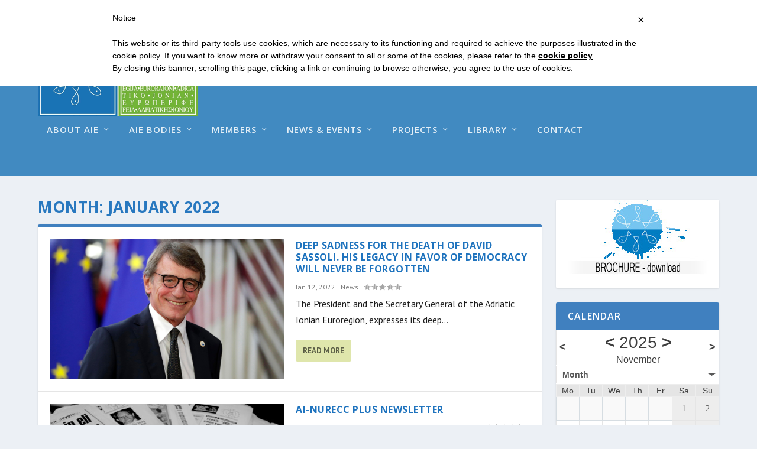

--- FILE ---
content_type: text/html; charset=UTF-8
request_url: https://www.adriaticionianeuroregion.eu/2022/01/
body_size: 22173
content:
<!DOCTYPE html>
<!--[if IE 6]>
<html id="ie6" lang="en">
<![endif]-->
<!--[if IE 7]>
<html id="ie7" lang="en">
<![endif]-->
<!--[if IE 8]>
<html id="ie8" lang="en">
<![endif]-->
<!--[if !(IE 6) | !(IE 7) | !(IE 8)  ]><!-->
<html lang="en">
<!--<![endif]-->
<head>
	<meta charset="UTF-8" />
			<link rel="canonical" href="https://www.adriaticionianeuroregion.eu/2022/01/" />
	<meta http-equiv="X-UA-Compatible" content="IE=edge">
	<link rel="pingback" href="https://www.adriaticionianeuroregion.eu/xmlrpc.php" />

		<!--[if lt IE 9]>
	<script src="https://www.adriaticionianeuroregion.eu/wp-content/themes/Extra/scripts/ext/html5.js" type="text/javascript"></script>
	<![endif]-->

	<script type="text/javascript">
		document.documentElement.className = 'js';
	</script>

	<title>Archives | Adriatic Ionian Euroregion</title>
<meta name='robots' content='max-image-preview:large' />
	<style>img:is([sizes="auto" i], [sizes^="auto," i]) { contain-intrinsic-size: 3000px 1500px }</style>
	<script type="text/javascript">
			let jqueryParams=[],jQuery=function(r){return jqueryParams=[...jqueryParams,r],jQuery},$=function(r){return jqueryParams=[...jqueryParams,r],$};window.jQuery=jQuery,window.$=jQuery;let customHeadScripts=!1;jQuery.fn=jQuery.prototype={},$.fn=jQuery.prototype={},jQuery.noConflict=function(r){if(window.jQuery)return jQuery=window.jQuery,$=window.jQuery,customHeadScripts=!0,jQuery.noConflict},jQuery.ready=function(r){jqueryParams=[...jqueryParams,r]},$.ready=function(r){jqueryParams=[...jqueryParams,r]},jQuery.load=function(r){jqueryParams=[...jqueryParams,r]},$.load=function(r){jqueryParams=[...jqueryParams,r]},jQuery.fn.ready=function(r){jqueryParams=[...jqueryParams,r]},$.fn.ready=function(r){jqueryParams=[...jqueryParams,r]};</script><link rel='dns-prefetch' href='//cdn.iubenda.com' />
<link rel="alternate" type="application/rss+xml" title="Adriatic Ionian Euroregion &raquo; Feed" href="https://www.adriaticionianeuroregion.eu/feed/" />
<link rel="alternate" type="application/rss+xml" title="Adriatic Ionian Euroregion &raquo; Comments Feed" href="https://www.adriaticionianeuroregion.eu/comments/feed/" />
<meta content="Extra v.4.27.3" name="generator"/><link rel='stylesheet' id='wp-block-library-css' href='https://www.adriaticionianeuroregion.eu/wp-includes/css/dist/block-library/style.min.css?ver=6.8.3' type='text/css' media='all' />
<style id='wp-block-library-theme-inline-css' type='text/css'>
.wp-block-audio :where(figcaption){color:#555;font-size:13px;text-align:center}.is-dark-theme .wp-block-audio :where(figcaption){color:#ffffffa6}.wp-block-audio{margin:0 0 1em}.wp-block-code{border:1px solid #ccc;border-radius:4px;font-family:Menlo,Consolas,monaco,monospace;padding:.8em 1em}.wp-block-embed :where(figcaption){color:#555;font-size:13px;text-align:center}.is-dark-theme .wp-block-embed :where(figcaption){color:#ffffffa6}.wp-block-embed{margin:0 0 1em}.blocks-gallery-caption{color:#555;font-size:13px;text-align:center}.is-dark-theme .blocks-gallery-caption{color:#ffffffa6}:root :where(.wp-block-image figcaption){color:#555;font-size:13px;text-align:center}.is-dark-theme :root :where(.wp-block-image figcaption){color:#ffffffa6}.wp-block-image{margin:0 0 1em}.wp-block-pullquote{border-bottom:4px solid;border-top:4px solid;color:currentColor;margin-bottom:1.75em}.wp-block-pullquote cite,.wp-block-pullquote footer,.wp-block-pullquote__citation{color:currentColor;font-size:.8125em;font-style:normal;text-transform:uppercase}.wp-block-quote{border-left:.25em solid;margin:0 0 1.75em;padding-left:1em}.wp-block-quote cite,.wp-block-quote footer{color:currentColor;font-size:.8125em;font-style:normal;position:relative}.wp-block-quote:where(.has-text-align-right){border-left:none;border-right:.25em solid;padding-left:0;padding-right:1em}.wp-block-quote:where(.has-text-align-center){border:none;padding-left:0}.wp-block-quote.is-large,.wp-block-quote.is-style-large,.wp-block-quote:where(.is-style-plain){border:none}.wp-block-search .wp-block-search__label{font-weight:700}.wp-block-search__button{border:1px solid #ccc;padding:.375em .625em}:where(.wp-block-group.has-background){padding:1.25em 2.375em}.wp-block-separator.has-css-opacity{opacity:.4}.wp-block-separator{border:none;border-bottom:2px solid;margin-left:auto;margin-right:auto}.wp-block-separator.has-alpha-channel-opacity{opacity:1}.wp-block-separator:not(.is-style-wide):not(.is-style-dots){width:100px}.wp-block-separator.has-background:not(.is-style-dots){border-bottom:none;height:1px}.wp-block-separator.has-background:not(.is-style-wide):not(.is-style-dots){height:2px}.wp-block-table{margin:0 0 1em}.wp-block-table td,.wp-block-table th{word-break:normal}.wp-block-table :where(figcaption){color:#555;font-size:13px;text-align:center}.is-dark-theme .wp-block-table :where(figcaption){color:#ffffffa6}.wp-block-video :where(figcaption){color:#555;font-size:13px;text-align:center}.is-dark-theme .wp-block-video :where(figcaption){color:#ffffffa6}.wp-block-video{margin:0 0 1em}:root :where(.wp-block-template-part.has-background){margin-bottom:0;margin-top:0;padding:1.25em 2.375em}
</style>
<style id='global-styles-inline-css' type='text/css'>
:root{--wp--preset--aspect-ratio--square: 1;--wp--preset--aspect-ratio--4-3: 4/3;--wp--preset--aspect-ratio--3-4: 3/4;--wp--preset--aspect-ratio--3-2: 3/2;--wp--preset--aspect-ratio--2-3: 2/3;--wp--preset--aspect-ratio--16-9: 16/9;--wp--preset--aspect-ratio--9-16: 9/16;--wp--preset--color--black: #000000;--wp--preset--color--cyan-bluish-gray: #abb8c3;--wp--preset--color--white: #ffffff;--wp--preset--color--pale-pink: #f78da7;--wp--preset--color--vivid-red: #cf2e2e;--wp--preset--color--luminous-vivid-orange: #ff6900;--wp--preset--color--luminous-vivid-amber: #fcb900;--wp--preset--color--light-green-cyan: #7bdcb5;--wp--preset--color--vivid-green-cyan: #00d084;--wp--preset--color--pale-cyan-blue: #8ed1fc;--wp--preset--color--vivid-cyan-blue: #0693e3;--wp--preset--color--vivid-purple: #9b51e0;--wp--preset--gradient--vivid-cyan-blue-to-vivid-purple: linear-gradient(135deg,rgba(6,147,227,1) 0%,rgb(155,81,224) 100%);--wp--preset--gradient--light-green-cyan-to-vivid-green-cyan: linear-gradient(135deg,rgb(122,220,180) 0%,rgb(0,208,130) 100%);--wp--preset--gradient--luminous-vivid-amber-to-luminous-vivid-orange: linear-gradient(135deg,rgba(252,185,0,1) 0%,rgba(255,105,0,1) 100%);--wp--preset--gradient--luminous-vivid-orange-to-vivid-red: linear-gradient(135deg,rgba(255,105,0,1) 0%,rgb(207,46,46) 100%);--wp--preset--gradient--very-light-gray-to-cyan-bluish-gray: linear-gradient(135deg,rgb(238,238,238) 0%,rgb(169,184,195) 100%);--wp--preset--gradient--cool-to-warm-spectrum: linear-gradient(135deg,rgb(74,234,220) 0%,rgb(151,120,209) 20%,rgb(207,42,186) 40%,rgb(238,44,130) 60%,rgb(251,105,98) 80%,rgb(254,248,76) 100%);--wp--preset--gradient--blush-light-purple: linear-gradient(135deg,rgb(255,206,236) 0%,rgb(152,150,240) 100%);--wp--preset--gradient--blush-bordeaux: linear-gradient(135deg,rgb(254,205,165) 0%,rgb(254,45,45) 50%,rgb(107,0,62) 100%);--wp--preset--gradient--luminous-dusk: linear-gradient(135deg,rgb(255,203,112) 0%,rgb(199,81,192) 50%,rgb(65,88,208) 100%);--wp--preset--gradient--pale-ocean: linear-gradient(135deg,rgb(255,245,203) 0%,rgb(182,227,212) 50%,rgb(51,167,181) 100%);--wp--preset--gradient--electric-grass: linear-gradient(135deg,rgb(202,248,128) 0%,rgb(113,206,126) 100%);--wp--preset--gradient--midnight: linear-gradient(135deg,rgb(2,3,129) 0%,rgb(40,116,252) 100%);--wp--preset--font-size--small: 13px;--wp--preset--font-size--medium: 20px;--wp--preset--font-size--large: 36px;--wp--preset--font-size--x-large: 42px;--wp--preset--spacing--20: 0.44rem;--wp--preset--spacing--30: 0.67rem;--wp--preset--spacing--40: 1rem;--wp--preset--spacing--50: 1.5rem;--wp--preset--spacing--60: 2.25rem;--wp--preset--spacing--70: 3.38rem;--wp--preset--spacing--80: 5.06rem;--wp--preset--shadow--natural: 6px 6px 9px rgba(0, 0, 0, 0.2);--wp--preset--shadow--deep: 12px 12px 50px rgba(0, 0, 0, 0.4);--wp--preset--shadow--sharp: 6px 6px 0px rgba(0, 0, 0, 0.2);--wp--preset--shadow--outlined: 6px 6px 0px -3px rgba(255, 255, 255, 1), 6px 6px rgba(0, 0, 0, 1);--wp--preset--shadow--crisp: 6px 6px 0px rgba(0, 0, 0, 1);}:root { --wp--style--global--content-size: 856px;--wp--style--global--wide-size: 1280px; }:where(body) { margin: 0; }.wp-site-blocks > .alignleft { float: left; margin-right: 2em; }.wp-site-blocks > .alignright { float: right; margin-left: 2em; }.wp-site-blocks > .aligncenter { justify-content: center; margin-left: auto; margin-right: auto; }:where(.is-layout-flex){gap: 0.5em;}:where(.is-layout-grid){gap: 0.5em;}.is-layout-flow > .alignleft{float: left;margin-inline-start: 0;margin-inline-end: 2em;}.is-layout-flow > .alignright{float: right;margin-inline-start: 2em;margin-inline-end: 0;}.is-layout-flow > .aligncenter{margin-left: auto !important;margin-right: auto !important;}.is-layout-constrained > .alignleft{float: left;margin-inline-start: 0;margin-inline-end: 2em;}.is-layout-constrained > .alignright{float: right;margin-inline-start: 2em;margin-inline-end: 0;}.is-layout-constrained > .aligncenter{margin-left: auto !important;margin-right: auto !important;}.is-layout-constrained > :where(:not(.alignleft):not(.alignright):not(.alignfull)){max-width: var(--wp--style--global--content-size);margin-left: auto !important;margin-right: auto !important;}.is-layout-constrained > .alignwide{max-width: var(--wp--style--global--wide-size);}body .is-layout-flex{display: flex;}.is-layout-flex{flex-wrap: wrap;align-items: center;}.is-layout-flex > :is(*, div){margin: 0;}body .is-layout-grid{display: grid;}.is-layout-grid > :is(*, div){margin: 0;}body{padding-top: 0px;padding-right: 0px;padding-bottom: 0px;padding-left: 0px;}:root :where(.wp-element-button, .wp-block-button__link){background-color: #32373c;border-width: 0;color: #fff;font-family: inherit;font-size: inherit;line-height: inherit;padding: calc(0.667em + 2px) calc(1.333em + 2px);text-decoration: none;}.has-black-color{color: var(--wp--preset--color--black) !important;}.has-cyan-bluish-gray-color{color: var(--wp--preset--color--cyan-bluish-gray) !important;}.has-white-color{color: var(--wp--preset--color--white) !important;}.has-pale-pink-color{color: var(--wp--preset--color--pale-pink) !important;}.has-vivid-red-color{color: var(--wp--preset--color--vivid-red) !important;}.has-luminous-vivid-orange-color{color: var(--wp--preset--color--luminous-vivid-orange) !important;}.has-luminous-vivid-amber-color{color: var(--wp--preset--color--luminous-vivid-amber) !important;}.has-light-green-cyan-color{color: var(--wp--preset--color--light-green-cyan) !important;}.has-vivid-green-cyan-color{color: var(--wp--preset--color--vivid-green-cyan) !important;}.has-pale-cyan-blue-color{color: var(--wp--preset--color--pale-cyan-blue) !important;}.has-vivid-cyan-blue-color{color: var(--wp--preset--color--vivid-cyan-blue) !important;}.has-vivid-purple-color{color: var(--wp--preset--color--vivid-purple) !important;}.has-black-background-color{background-color: var(--wp--preset--color--black) !important;}.has-cyan-bluish-gray-background-color{background-color: var(--wp--preset--color--cyan-bluish-gray) !important;}.has-white-background-color{background-color: var(--wp--preset--color--white) !important;}.has-pale-pink-background-color{background-color: var(--wp--preset--color--pale-pink) !important;}.has-vivid-red-background-color{background-color: var(--wp--preset--color--vivid-red) !important;}.has-luminous-vivid-orange-background-color{background-color: var(--wp--preset--color--luminous-vivid-orange) !important;}.has-luminous-vivid-amber-background-color{background-color: var(--wp--preset--color--luminous-vivid-amber) !important;}.has-light-green-cyan-background-color{background-color: var(--wp--preset--color--light-green-cyan) !important;}.has-vivid-green-cyan-background-color{background-color: var(--wp--preset--color--vivid-green-cyan) !important;}.has-pale-cyan-blue-background-color{background-color: var(--wp--preset--color--pale-cyan-blue) !important;}.has-vivid-cyan-blue-background-color{background-color: var(--wp--preset--color--vivid-cyan-blue) !important;}.has-vivid-purple-background-color{background-color: var(--wp--preset--color--vivid-purple) !important;}.has-black-border-color{border-color: var(--wp--preset--color--black) !important;}.has-cyan-bluish-gray-border-color{border-color: var(--wp--preset--color--cyan-bluish-gray) !important;}.has-white-border-color{border-color: var(--wp--preset--color--white) !important;}.has-pale-pink-border-color{border-color: var(--wp--preset--color--pale-pink) !important;}.has-vivid-red-border-color{border-color: var(--wp--preset--color--vivid-red) !important;}.has-luminous-vivid-orange-border-color{border-color: var(--wp--preset--color--luminous-vivid-orange) !important;}.has-luminous-vivid-amber-border-color{border-color: var(--wp--preset--color--luminous-vivid-amber) !important;}.has-light-green-cyan-border-color{border-color: var(--wp--preset--color--light-green-cyan) !important;}.has-vivid-green-cyan-border-color{border-color: var(--wp--preset--color--vivid-green-cyan) !important;}.has-pale-cyan-blue-border-color{border-color: var(--wp--preset--color--pale-cyan-blue) !important;}.has-vivid-cyan-blue-border-color{border-color: var(--wp--preset--color--vivid-cyan-blue) !important;}.has-vivid-purple-border-color{border-color: var(--wp--preset--color--vivid-purple) !important;}.has-vivid-cyan-blue-to-vivid-purple-gradient-background{background: var(--wp--preset--gradient--vivid-cyan-blue-to-vivid-purple) !important;}.has-light-green-cyan-to-vivid-green-cyan-gradient-background{background: var(--wp--preset--gradient--light-green-cyan-to-vivid-green-cyan) !important;}.has-luminous-vivid-amber-to-luminous-vivid-orange-gradient-background{background: var(--wp--preset--gradient--luminous-vivid-amber-to-luminous-vivid-orange) !important;}.has-luminous-vivid-orange-to-vivid-red-gradient-background{background: var(--wp--preset--gradient--luminous-vivid-orange-to-vivid-red) !important;}.has-very-light-gray-to-cyan-bluish-gray-gradient-background{background: var(--wp--preset--gradient--very-light-gray-to-cyan-bluish-gray) !important;}.has-cool-to-warm-spectrum-gradient-background{background: var(--wp--preset--gradient--cool-to-warm-spectrum) !important;}.has-blush-light-purple-gradient-background{background: var(--wp--preset--gradient--blush-light-purple) !important;}.has-blush-bordeaux-gradient-background{background: var(--wp--preset--gradient--blush-bordeaux) !important;}.has-luminous-dusk-gradient-background{background: var(--wp--preset--gradient--luminous-dusk) !important;}.has-pale-ocean-gradient-background{background: var(--wp--preset--gradient--pale-ocean) !important;}.has-electric-grass-gradient-background{background: var(--wp--preset--gradient--electric-grass) !important;}.has-midnight-gradient-background{background: var(--wp--preset--gradient--midnight) !important;}.has-small-font-size{font-size: var(--wp--preset--font-size--small) !important;}.has-medium-font-size{font-size: var(--wp--preset--font-size--medium) !important;}.has-large-font-size{font-size: var(--wp--preset--font-size--large) !important;}.has-x-large-font-size{font-size: var(--wp--preset--font-size--x-large) !important;}
:where(.wp-block-post-template.is-layout-flex){gap: 1.25em;}:where(.wp-block-post-template.is-layout-grid){gap: 1.25em;}
:where(.wp-block-columns.is-layout-flex){gap: 2em;}:where(.wp-block-columns.is-layout-grid){gap: 2em;}
:root :where(.wp-block-pullquote){font-size: 1.5em;line-height: 1.6;}
</style>
<link rel='stylesheet' id='ecwd-popup-style-css' href='https://www.adriaticionianeuroregion.eu/wp-content/plugins/event-calendar-wd/css/ecwd_popup.css?ver=1.1.53_5a62474082193' type='text/css' media='all' />
<link rel='stylesheet' id='ecwd_font-awesome-css' href='https://www.adriaticionianeuroregion.eu/wp-content/plugins/event-calendar-wd/css/font-awesome/font-awesome.css?ver=1.1.53_5a62474082193' type='text/css' media='all' />
<link rel='stylesheet' id='ecwd-public-css' href='https://www.adriaticionianeuroregion.eu/wp-content/plugins/event-calendar-wd/css/style.css?ver=1.1.53_5a62474082193' type='text/css' media='all' />
<link rel='stylesheet' id='extra-style-css' href='https://www.adriaticionianeuroregion.eu/wp-content/themes/Extra/style.min.css?ver=4.27.3' type='text/css' media='all' />
<style id='extra-dynamic-critical-inline-css' type='text/css'>
@font-face{font-family:ETmodules;font-display:block;src:url(//www.adriaticionianeuroregion.eu/wp-content/themes/Extra/core/admin/fonts/modules/base/modules.eot);src:url(//www.adriaticionianeuroregion.eu/wp-content/themes/Extra/core/admin/fonts/modules/base/modules.eot?#iefix) format("embedded-opentype"),url(//www.adriaticionianeuroregion.eu/wp-content/themes/Extra/core/admin/fonts/modules/base/modules.woff) format("woff"),url(//www.adriaticionianeuroregion.eu/wp-content/themes/Extra/core/admin/fonts/modules/base/modules.ttf) format("truetype"),url(//www.adriaticionianeuroregion.eu/wp-content/themes/Extra/core/admin/fonts/modules/base/modules.svg#ETmodules) format("svg");font-weight:400;font-style:normal}
.et_audio_content,.et_link_content,.et_quote_content{background-color:#2ea3f2}.et_pb_post .et-pb-controllers a{margin-bottom:10px}.format-gallery .et-pb-controllers{bottom:0}.et_pb_blog_grid .et_audio_content{margin-bottom:19px}.et_pb_row .et_pb_blog_grid .et_pb_post .et_pb_slide{min-height:180px}.et_audio_content .wp-block-audio{margin:0;padding:0}.et_audio_content h2{line-height:44px}.et_pb_column_1_2 .et_audio_content h2,.et_pb_column_1_3 .et_audio_content h2,.et_pb_column_1_4 .et_audio_content h2,.et_pb_column_1_5 .et_audio_content h2,.et_pb_column_1_6 .et_audio_content h2,.et_pb_column_2_5 .et_audio_content h2,.et_pb_column_3_5 .et_audio_content h2,.et_pb_column_3_8 .et_audio_content h2{margin-bottom:9px;margin-top:0}.et_pb_column_1_2 .et_audio_content,.et_pb_column_3_5 .et_audio_content{padding:35px 40px}.et_pb_column_1_2 .et_audio_content h2,.et_pb_column_3_5 .et_audio_content h2{line-height:32px}.et_pb_column_1_3 .et_audio_content,.et_pb_column_1_4 .et_audio_content,.et_pb_column_1_5 .et_audio_content,.et_pb_column_1_6 .et_audio_content,.et_pb_column_2_5 .et_audio_content,.et_pb_column_3_8 .et_audio_content{padding:35px 20px}.et_pb_column_1_3 .et_audio_content h2,.et_pb_column_1_4 .et_audio_content h2,.et_pb_column_1_5 .et_audio_content h2,.et_pb_column_1_6 .et_audio_content h2,.et_pb_column_2_5 .et_audio_content h2,.et_pb_column_3_8 .et_audio_content h2{font-size:18px;line-height:26px}article.et_pb_has_overlay .et_pb_blog_image_container{position:relative}.et_pb_post>.et_main_video_container{position:relative;margin-bottom:30px}.et_pb_post .et_pb_video_overlay .et_pb_video_play{color:#fff}.et_pb_post .et_pb_video_overlay_hover:hover{background:rgba(0,0,0,.6)}.et_audio_content,.et_link_content,.et_quote_content{text-align:center;word-wrap:break-word;position:relative;padding:50px 60px}.et_audio_content h2,.et_link_content a.et_link_main_url,.et_link_content h2,.et_quote_content blockquote cite,.et_quote_content blockquote p{color:#fff!important}.et_quote_main_link{position:absolute;text-indent:-9999px;width:100%;height:100%;display:block;top:0;left:0}.et_quote_content blockquote{padding:0;margin:0;border:none}.et_audio_content h2,.et_link_content h2,.et_quote_content blockquote p{margin-top:0}.et_audio_content h2{margin-bottom:20px}.et_audio_content h2,.et_link_content h2,.et_quote_content blockquote p{line-height:44px}.et_link_content a.et_link_main_url,.et_quote_content blockquote cite{font-size:18px;font-weight:200}.et_quote_content blockquote cite{font-style:normal}.et_pb_column_2_3 .et_quote_content{padding:50px 42px 45px}.et_pb_column_2_3 .et_audio_content,.et_pb_column_2_3 .et_link_content{padding:40px 40px 45px}.et_pb_column_1_2 .et_audio_content,.et_pb_column_1_2 .et_link_content,.et_pb_column_1_2 .et_quote_content,.et_pb_column_3_5 .et_audio_content,.et_pb_column_3_5 .et_link_content,.et_pb_column_3_5 .et_quote_content{padding:35px 40px}.et_pb_column_1_2 .et_quote_content blockquote p,.et_pb_column_3_5 .et_quote_content blockquote p{font-size:26px;line-height:32px}.et_pb_column_1_2 .et_audio_content h2,.et_pb_column_1_2 .et_link_content h2,.et_pb_column_3_5 .et_audio_content h2,.et_pb_column_3_5 .et_link_content h2{line-height:32px}.et_pb_column_1_2 .et_link_content a.et_link_main_url,.et_pb_column_1_2 .et_quote_content blockquote cite,.et_pb_column_3_5 .et_link_content a.et_link_main_url,.et_pb_column_3_5 .et_quote_content blockquote cite{font-size:14px}.et_pb_column_1_3 .et_quote_content,.et_pb_column_1_4 .et_quote_content,.et_pb_column_1_5 .et_quote_content,.et_pb_column_1_6 .et_quote_content,.et_pb_column_2_5 .et_quote_content,.et_pb_column_3_8 .et_quote_content{padding:35px 30px 32px}.et_pb_column_1_3 .et_audio_content,.et_pb_column_1_3 .et_link_content,.et_pb_column_1_4 .et_audio_content,.et_pb_column_1_4 .et_link_content,.et_pb_column_1_5 .et_audio_content,.et_pb_column_1_5 .et_link_content,.et_pb_column_1_6 .et_audio_content,.et_pb_column_1_6 .et_link_content,.et_pb_column_2_5 .et_audio_content,.et_pb_column_2_5 .et_link_content,.et_pb_column_3_8 .et_audio_content,.et_pb_column_3_8 .et_link_content{padding:35px 20px}.et_pb_column_1_3 .et_audio_content h2,.et_pb_column_1_3 .et_link_content h2,.et_pb_column_1_3 .et_quote_content blockquote p,.et_pb_column_1_4 .et_audio_content h2,.et_pb_column_1_4 .et_link_content h2,.et_pb_column_1_4 .et_quote_content blockquote p,.et_pb_column_1_5 .et_audio_content h2,.et_pb_column_1_5 .et_link_content h2,.et_pb_column_1_5 .et_quote_content blockquote p,.et_pb_column_1_6 .et_audio_content h2,.et_pb_column_1_6 .et_link_content h2,.et_pb_column_1_6 .et_quote_content blockquote p,.et_pb_column_2_5 .et_audio_content h2,.et_pb_column_2_5 .et_link_content h2,.et_pb_column_2_5 .et_quote_content blockquote p,.et_pb_column_3_8 .et_audio_content h2,.et_pb_column_3_8 .et_link_content h2,.et_pb_column_3_8 .et_quote_content blockquote p{font-size:18px;line-height:26px}.et_pb_column_1_3 .et_link_content a.et_link_main_url,.et_pb_column_1_3 .et_quote_content blockquote cite,.et_pb_column_1_4 .et_link_content a.et_link_main_url,.et_pb_column_1_4 .et_quote_content blockquote cite,.et_pb_column_1_5 .et_link_content a.et_link_main_url,.et_pb_column_1_5 .et_quote_content blockquote cite,.et_pb_column_1_6 .et_link_content a.et_link_main_url,.et_pb_column_1_6 .et_quote_content blockquote cite,.et_pb_column_2_5 .et_link_content a.et_link_main_url,.et_pb_column_2_5 .et_quote_content blockquote cite,.et_pb_column_3_8 .et_link_content a.et_link_main_url,.et_pb_column_3_8 .et_quote_content blockquote cite{font-size:14px}.et_pb_post .et_pb_gallery_post_type .et_pb_slide{min-height:500px;background-size:cover!important;background-position:top}.format-gallery .et_pb_slider.gallery-not-found .et_pb_slide{box-shadow:inset 0 0 10px rgba(0,0,0,.1)}.format-gallery .et_pb_slider:hover .et-pb-arrow-prev{left:0}.format-gallery .et_pb_slider:hover .et-pb-arrow-next{right:0}.et_pb_post>.et_pb_slider{margin-bottom:30px}.et_pb_column_3_4 .et_pb_post .et_pb_slide{min-height:442px}.et_pb_column_2_3 .et_pb_post .et_pb_slide{min-height:390px}.et_pb_column_1_2 .et_pb_post .et_pb_slide,.et_pb_column_3_5 .et_pb_post .et_pb_slide{min-height:284px}.et_pb_column_1_3 .et_pb_post .et_pb_slide,.et_pb_column_2_5 .et_pb_post .et_pb_slide,.et_pb_column_3_8 .et_pb_post .et_pb_slide{min-height:180px}.et_pb_column_1_4 .et_pb_post .et_pb_slide,.et_pb_column_1_5 .et_pb_post .et_pb_slide,.et_pb_column_1_6 .et_pb_post .et_pb_slide{min-height:125px}.et_pb_portfolio.et_pb_section_parallax .pagination,.et_pb_portfolio.et_pb_section_video .pagination,.et_pb_portfolio_grid.et_pb_section_parallax .pagination,.et_pb_portfolio_grid.et_pb_section_video .pagination{position:relative}.et_pb_bg_layout_light .et_pb_post .post-meta,.et_pb_bg_layout_light .et_pb_post .post-meta a,.et_pb_bg_layout_light .et_pb_post p{color:#666}.et_pb_bg_layout_dark .et_pb_post .post-meta,.et_pb_bg_layout_dark .et_pb_post .post-meta a,.et_pb_bg_layout_dark .et_pb_post p{color:inherit}.et_pb_text_color_dark .et_audio_content h2,.et_pb_text_color_dark .et_link_content a.et_link_main_url,.et_pb_text_color_dark .et_link_content h2,.et_pb_text_color_dark .et_quote_content blockquote cite,.et_pb_text_color_dark .et_quote_content blockquote p{color:#666!important}.et_pb_text_color_dark.et_audio_content h2,.et_pb_text_color_dark.et_link_content a.et_link_main_url,.et_pb_text_color_dark.et_link_content h2,.et_pb_text_color_dark.et_quote_content blockquote cite,.et_pb_text_color_dark.et_quote_content blockquote p{color:#bbb!important}.et_pb_text_color_dark.et_audio_content,.et_pb_text_color_dark.et_link_content,.et_pb_text_color_dark.et_quote_content{background-color:#e8e8e8}@media (min-width:981px) and (max-width:1100px){.et_quote_content{padding:50px 70px 45px}.et_pb_column_2_3 .et_quote_content{padding:50px 50px 45px}.et_pb_column_1_2 .et_quote_content,.et_pb_column_3_5 .et_quote_content{padding:35px 47px 30px}.et_pb_column_1_3 .et_quote_content,.et_pb_column_1_4 .et_quote_content,.et_pb_column_1_5 .et_quote_content,.et_pb_column_1_6 .et_quote_content,.et_pb_column_2_5 .et_quote_content,.et_pb_column_3_8 .et_quote_content{padding:35px 25px 32px}.et_pb_column_4_4 .et_pb_post .et_pb_slide{min-height:534px}.et_pb_column_3_4 .et_pb_post .et_pb_slide{min-height:392px}.et_pb_column_2_3 .et_pb_post .et_pb_slide{min-height:345px}.et_pb_column_1_2 .et_pb_post .et_pb_slide,.et_pb_column_3_5 .et_pb_post .et_pb_slide{min-height:250px}.et_pb_column_1_3 .et_pb_post .et_pb_slide,.et_pb_column_2_5 .et_pb_post .et_pb_slide,.et_pb_column_3_8 .et_pb_post .et_pb_slide{min-height:155px}.et_pb_column_1_4 .et_pb_post .et_pb_slide,.et_pb_column_1_5 .et_pb_post .et_pb_slide,.et_pb_column_1_6 .et_pb_post .et_pb_slide{min-height:108px}}@media (max-width:980px){.et_pb_bg_layout_dark_tablet .et_audio_content h2{color:#fff!important}.et_pb_text_color_dark_tablet.et_audio_content h2{color:#bbb!important}.et_pb_text_color_dark_tablet.et_audio_content{background-color:#e8e8e8}.et_pb_bg_layout_dark_tablet .et_audio_content h2,.et_pb_bg_layout_dark_tablet .et_link_content a.et_link_main_url,.et_pb_bg_layout_dark_tablet .et_link_content h2,.et_pb_bg_layout_dark_tablet .et_quote_content blockquote cite,.et_pb_bg_layout_dark_tablet .et_quote_content blockquote p{color:#fff!important}.et_pb_text_color_dark_tablet .et_audio_content h2,.et_pb_text_color_dark_tablet .et_link_content a.et_link_main_url,.et_pb_text_color_dark_tablet .et_link_content h2,.et_pb_text_color_dark_tablet .et_quote_content blockquote cite,.et_pb_text_color_dark_tablet .et_quote_content blockquote p{color:#666!important}.et_pb_text_color_dark_tablet.et_audio_content h2,.et_pb_text_color_dark_tablet.et_link_content a.et_link_main_url,.et_pb_text_color_dark_tablet.et_link_content h2,.et_pb_text_color_dark_tablet.et_quote_content blockquote cite,.et_pb_text_color_dark_tablet.et_quote_content blockquote p{color:#bbb!important}.et_pb_text_color_dark_tablet.et_audio_content,.et_pb_text_color_dark_tablet.et_link_content,.et_pb_text_color_dark_tablet.et_quote_content{background-color:#e8e8e8}}@media (min-width:768px) and (max-width:980px){.et_audio_content h2{font-size:26px!important;line-height:44px!important;margin-bottom:24px!important}.et_pb_post>.et_pb_gallery_post_type>.et_pb_slides>.et_pb_slide{min-height:384px!important}.et_quote_content{padding:50px 43px 45px!important}.et_quote_content blockquote p{font-size:26px!important;line-height:44px!important}.et_quote_content blockquote cite{font-size:18px!important}.et_link_content{padding:40px 40px 45px}.et_link_content h2{font-size:26px!important;line-height:44px!important}.et_link_content a.et_link_main_url{font-size:18px!important}}@media (max-width:767px){.et_audio_content h2,.et_link_content h2,.et_quote_content,.et_quote_content blockquote p{font-size:20px!important;line-height:26px!important}.et_audio_content,.et_link_content{padding:35px 20px!important}.et_audio_content h2{margin-bottom:9px!important}.et_pb_bg_layout_dark_phone .et_audio_content h2{color:#fff!important}.et_pb_text_color_dark_phone.et_audio_content{background-color:#e8e8e8}.et_link_content a.et_link_main_url,.et_quote_content blockquote cite{font-size:14px!important}.format-gallery .et-pb-controllers{height:auto}.et_pb_post>.et_pb_gallery_post_type>.et_pb_slides>.et_pb_slide{min-height:222px!important}.et_pb_bg_layout_dark_phone .et_audio_content h2,.et_pb_bg_layout_dark_phone .et_link_content a.et_link_main_url,.et_pb_bg_layout_dark_phone .et_link_content h2,.et_pb_bg_layout_dark_phone .et_quote_content blockquote cite,.et_pb_bg_layout_dark_phone .et_quote_content blockquote p{color:#fff!important}.et_pb_text_color_dark_phone .et_audio_content h2,.et_pb_text_color_dark_phone .et_link_content a.et_link_main_url,.et_pb_text_color_dark_phone .et_link_content h2,.et_pb_text_color_dark_phone .et_quote_content blockquote cite,.et_pb_text_color_dark_phone .et_quote_content blockquote p{color:#666!important}.et_pb_text_color_dark_phone.et_audio_content h2,.et_pb_text_color_dark_phone.et_link_content a.et_link_main_url,.et_pb_text_color_dark_phone.et_link_content h2,.et_pb_text_color_dark_phone.et_quote_content blockquote cite,.et_pb_text_color_dark_phone.et_quote_content blockquote p{color:#bbb!important}.et_pb_text_color_dark_phone.et_audio_content,.et_pb_text_color_dark_phone.et_link_content,.et_pb_text_color_dark_phone.et_quote_content{background-color:#e8e8e8}}@media (max-width:479px){.et_pb_column_1_2 .et_pb_carousel_item .et_pb_video_play,.et_pb_column_1_3 .et_pb_carousel_item .et_pb_video_play,.et_pb_column_2_3 .et_pb_carousel_item .et_pb_video_play,.et_pb_column_2_5 .et_pb_carousel_item .et_pb_video_play,.et_pb_column_3_5 .et_pb_carousel_item .et_pb_video_play,.et_pb_column_3_8 .et_pb_carousel_item .et_pb_video_play{font-size:1.5rem;line-height:1.5rem;margin-left:-.75rem;margin-top:-.75rem}.et_audio_content,.et_quote_content{padding:35px 20px!important}.et_pb_post>.et_pb_gallery_post_type>.et_pb_slides>.et_pb_slide{min-height:156px!important}}.et_full_width_page .et_gallery_item{float:left;width:20.875%;margin:0 5.5% 5.5% 0}.et_full_width_page .et_gallery_item:nth-child(3n){margin-right:5.5%}.et_full_width_page .et_gallery_item:nth-child(3n+1){clear:none}.et_full_width_page .et_gallery_item:nth-child(4n){margin-right:0}.et_full_width_page .et_gallery_item:nth-child(4n+1){clear:both}
.et_pb_slider{position:relative;overflow:hidden}.et_pb_slide{padding:0 6%;background-size:cover;background-position:50%;background-repeat:no-repeat}.et_pb_slider .et_pb_slide{display:none;float:left;margin-right:-100%;position:relative;width:100%;text-align:center;list-style:none!important;background-position:50%;background-size:100%;background-size:cover}.et_pb_slider .et_pb_slide:first-child{display:list-item}.et-pb-controllers{position:absolute;bottom:20px;left:0;width:100%;text-align:center;z-index:10}.et-pb-controllers a{display:inline-block;background-color:hsla(0,0%,100%,.5);text-indent:-9999px;border-radius:7px;width:7px;height:7px;margin-right:10px;padding:0;opacity:.5}.et-pb-controllers .et-pb-active-control{opacity:1}.et-pb-controllers a:last-child{margin-right:0}.et-pb-controllers .et-pb-active-control{background-color:#fff}.et_pb_slides .et_pb_temp_slide{display:block}.et_pb_slides:after{content:"";display:block;clear:both;visibility:hidden;line-height:0;height:0;width:0}@media (max-width:980px){.et_pb_bg_layout_light_tablet .et-pb-controllers .et-pb-active-control{background-color:#333}.et_pb_bg_layout_light_tablet .et-pb-controllers a{background-color:rgba(0,0,0,.3)}.et_pb_bg_layout_light_tablet .et_pb_slide_content{color:#333}.et_pb_bg_layout_dark_tablet .et_pb_slide_description{text-shadow:0 1px 3px rgba(0,0,0,.3)}.et_pb_bg_layout_dark_tablet .et_pb_slide_content{color:#fff}.et_pb_bg_layout_dark_tablet .et-pb-controllers .et-pb-active-control{background-color:#fff}.et_pb_bg_layout_dark_tablet .et-pb-controllers a{background-color:hsla(0,0%,100%,.5)}}@media (max-width:767px){.et-pb-controllers{position:absolute;bottom:5%;left:0;width:100%;text-align:center;z-index:10;height:14px}.et_transparent_nav .et_pb_section:first-child .et-pb-controllers{bottom:18px}.et_pb_bg_layout_light_phone.et_pb_slider_with_overlay .et_pb_slide_overlay_container,.et_pb_bg_layout_light_phone.et_pb_slider_with_text_overlay .et_pb_text_overlay_wrapper{background-color:hsla(0,0%,100%,.9)}.et_pb_bg_layout_light_phone .et-pb-controllers .et-pb-active-control{background-color:#333}.et_pb_bg_layout_dark_phone.et_pb_slider_with_overlay .et_pb_slide_overlay_container,.et_pb_bg_layout_dark_phone.et_pb_slider_with_text_overlay .et_pb_text_overlay_wrapper,.et_pb_bg_layout_light_phone .et-pb-controllers a{background-color:rgba(0,0,0,.3)}.et_pb_bg_layout_dark_phone .et-pb-controllers .et-pb-active-control{background-color:#fff}.et_pb_bg_layout_dark_phone .et-pb-controllers a{background-color:hsla(0,0%,100%,.5)}}.et_mobile_device .et_pb_slider_parallax .et_pb_slide,.et_mobile_device .et_pb_slides .et_parallax_bg.et_pb_parallax_css{background-attachment:scroll}
.et-pb-arrow-next,.et-pb-arrow-prev{position:absolute;top:50%;z-index:100;font-size:48px;color:#fff;margin-top:-24px;transition:all .2s ease-in-out;opacity:0}.et_pb_bg_layout_light .et-pb-arrow-next,.et_pb_bg_layout_light .et-pb-arrow-prev{color:#333}.et_pb_slider:hover .et-pb-arrow-prev{left:22px;opacity:1}.et_pb_slider:hover .et-pb-arrow-next{right:22px;opacity:1}.et_pb_bg_layout_light .et-pb-controllers .et-pb-active-control{background-color:#333}.et_pb_bg_layout_light .et-pb-controllers a{background-color:rgba(0,0,0,.3)}.et-pb-arrow-next:hover,.et-pb-arrow-prev:hover{text-decoration:none}.et-pb-arrow-next span,.et-pb-arrow-prev span{display:none}.et-pb-arrow-prev{left:-22px}.et-pb-arrow-next{right:-22px}.et-pb-arrow-prev:before{content:"4"}.et-pb-arrow-next:before{content:"5"}.format-gallery .et-pb-arrow-next,.format-gallery .et-pb-arrow-prev{color:#fff}.et_pb_column_1_3 .et_pb_slider:hover .et-pb-arrow-prev,.et_pb_column_1_4 .et_pb_slider:hover .et-pb-arrow-prev,.et_pb_column_1_5 .et_pb_slider:hover .et-pb-arrow-prev,.et_pb_column_1_6 .et_pb_slider:hover .et-pb-arrow-prev,.et_pb_column_2_5 .et_pb_slider:hover .et-pb-arrow-prev{left:0}.et_pb_column_1_3 .et_pb_slider:hover .et-pb-arrow-next,.et_pb_column_1_4 .et_pb_slider:hover .et-pb-arrow-prev,.et_pb_column_1_5 .et_pb_slider:hover .et-pb-arrow-prev,.et_pb_column_1_6 .et_pb_slider:hover .et-pb-arrow-prev,.et_pb_column_2_5 .et_pb_slider:hover .et-pb-arrow-next{right:0}.et_pb_column_1_4 .et_pb_slider .et_pb_slide,.et_pb_column_1_5 .et_pb_slider .et_pb_slide,.et_pb_column_1_6 .et_pb_slider .et_pb_slide{min-height:170px}.et_pb_column_1_4 .et_pb_slider:hover .et-pb-arrow-next,.et_pb_column_1_5 .et_pb_slider:hover .et-pb-arrow-next,.et_pb_column_1_6 .et_pb_slider:hover .et-pb-arrow-next{right:0}@media (max-width:980px){.et_pb_bg_layout_light_tablet .et-pb-arrow-next,.et_pb_bg_layout_light_tablet .et-pb-arrow-prev{color:#333}.et_pb_bg_layout_dark_tablet .et-pb-arrow-next,.et_pb_bg_layout_dark_tablet .et-pb-arrow-prev{color:#fff}}@media (max-width:767px){.et_pb_slider:hover .et-pb-arrow-prev{left:0;opacity:1}.et_pb_slider:hover .et-pb-arrow-next{right:0;opacity:1}.et_pb_bg_layout_light_phone .et-pb-arrow-next,.et_pb_bg_layout_light_phone .et-pb-arrow-prev{color:#333}.et_pb_bg_layout_dark_phone .et-pb-arrow-next,.et_pb_bg_layout_dark_phone .et-pb-arrow-prev{color:#fff}}.et_mobile_device .et-pb-arrow-prev{left:22px;opacity:1}.et_mobile_device .et-pb-arrow-next{right:22px;opacity:1}@media (max-width:767px){.et_mobile_device .et-pb-arrow-prev{left:0;opacity:1}.et_mobile_device .et-pb-arrow-next{right:0;opacity:1}}
.et_overlay{z-index:-1;position:absolute;top:0;left:0;display:block;width:100%;height:100%;background:hsla(0,0%,100%,.9);opacity:0;pointer-events:none;transition:all .3s;border:1px solid #e5e5e5;box-sizing:border-box;-webkit-backface-visibility:hidden;backface-visibility:hidden;-webkit-font-smoothing:antialiased}.et_overlay:before{color:#2ea3f2;content:"\E050";position:absolute;top:50%;left:50%;transform:translate(-50%,-50%);font-size:32px;transition:all .4s}.et_portfolio_image,.et_shop_image{position:relative;display:block}.et_pb_has_overlay:not(.et_pb_image):hover .et_overlay,.et_portfolio_image:hover .et_overlay,.et_shop_image:hover .et_overlay{z-index:3;opacity:1}#ie7 .et_overlay,#ie8 .et_overlay{display:none}.et_pb_module.et_pb_has_overlay{position:relative}.et_pb_module.et_pb_has_overlay .et_overlay,article.et_pb_has_overlay{border:none}
.et_pb_blog_grid .et_audio_container .mejs-container .mejs-controls .mejs-time span{font-size:14px}.et_audio_container .mejs-container{width:auto!important;min-width:unset!important;height:auto!important}.et_audio_container .mejs-container,.et_audio_container .mejs-container .mejs-controls,.et_audio_container .mejs-embed,.et_audio_container .mejs-embed body{background:none;height:auto}.et_audio_container .mejs-controls .mejs-time-rail .mejs-time-loaded,.et_audio_container .mejs-time.mejs-currenttime-container{display:none!important}.et_audio_container .mejs-time{display:block!important;padding:0;margin-left:10px;margin-right:90px;line-height:inherit}.et_audio_container .mejs-android .mejs-time,.et_audio_container .mejs-ios .mejs-time,.et_audio_container .mejs-ipad .mejs-time,.et_audio_container .mejs-iphone .mejs-time{margin-right:0}.et_audio_container .mejs-controls .mejs-horizontal-volume-slider .mejs-horizontal-volume-total,.et_audio_container .mejs-controls .mejs-time-rail .mejs-time-total{background:hsla(0,0%,100%,.5);border-radius:5px;height:4px;margin:8px 0 0;top:0;right:0;left:auto}.et_audio_container .mejs-controls>div{height:20px!important}.et_audio_container .mejs-controls div.mejs-time-rail{padding-top:0;position:relative;display:block!important;margin-left:42px;margin-right:0}.et_audio_container span.mejs-time-total.mejs-time-slider{display:block!important;position:relative!important;max-width:100%;min-width:unset!important}.et_audio_container .mejs-button.mejs-volume-button{width:auto;height:auto;margin-left:auto;position:absolute;right:59px;bottom:-2px}.et_audio_container .mejs-controls .mejs-horizontal-volume-slider .mejs-horizontal-volume-current,.et_audio_container .mejs-controls .mejs-time-rail .mejs-time-current{background:#fff;height:4px;border-radius:5px}.et_audio_container .mejs-controls .mejs-horizontal-volume-slider .mejs-horizontal-volume-handle,.et_audio_container .mejs-controls .mejs-time-rail .mejs-time-handle{display:block;border:none;width:10px}.et_audio_container .mejs-time-rail .mejs-time-handle-content{border-radius:100%;transform:scale(1)}.et_pb_text_color_dark .et_audio_container .mejs-time-rail .mejs-time-handle-content{border-color:#666}.et_audio_container .mejs-time-rail .mejs-time-hovered{height:4px}.et_audio_container .mejs-controls .mejs-horizontal-volume-slider .mejs-horizontal-volume-handle{background:#fff;border-radius:5px;height:10px;position:absolute;top:-3px}.et_audio_container .mejs-container .mejs-controls .mejs-time span{font-size:18px}.et_audio_container .mejs-controls a.mejs-horizontal-volume-slider{display:block!important;height:19px;margin-left:5px;position:absolute;right:0;bottom:0}.et_audio_container .mejs-controls div.mejs-horizontal-volume-slider{height:4px}.et_audio_container .mejs-playpause-button button,.et_audio_container .mejs-volume-button button{background:none!important;margin:0!important;width:auto!important;height:auto!important;position:relative!important;z-index:99}.et_audio_container .mejs-playpause-button button:before{content:"E"!important;font-size:32px;left:0;top:-8px}.et_audio_container .mejs-playpause-button button:before,.et_audio_container .mejs-volume-button button:before{color:#fff}.et_audio_container .mejs-playpause-button{margin-top:-7px!important;width:auto!important;height:auto!important;position:absolute}.et_audio_container .mejs-controls .mejs-button button:focus{outline:none}.et_audio_container .mejs-playpause-button.mejs-pause button:before{content:"`"!important}.et_audio_container .mejs-volume-button button:before{content:"\E068";font-size:18px}.et_pb_text_color_dark .et_audio_container .mejs-controls .mejs-horizontal-volume-slider .mejs-horizontal-volume-total,.et_pb_text_color_dark .et_audio_container .mejs-controls .mejs-time-rail .mejs-time-total{background:hsla(0,0%,60%,.5)}.et_pb_text_color_dark .et_audio_container .mejs-controls .mejs-horizontal-volume-slider .mejs-horizontal-volume-current,.et_pb_text_color_dark .et_audio_container .mejs-controls .mejs-time-rail .mejs-time-current{background:#999}.et_pb_text_color_dark .et_audio_container .mejs-playpause-button button:before,.et_pb_text_color_dark .et_audio_container .mejs-volume-button button:before{color:#666}.et_pb_text_color_dark .et_audio_container .mejs-controls .mejs-horizontal-volume-slider .mejs-horizontal-volume-handle,.et_pb_text_color_dark .mejs-controls .mejs-time-rail .mejs-time-handle{background:#666}.et_pb_text_color_dark .mejs-container .mejs-controls .mejs-time span{color:#999}.et_pb_column_1_3 .et_audio_container .mejs-container .mejs-controls .mejs-time span,.et_pb_column_1_4 .et_audio_container .mejs-container .mejs-controls .mejs-time span,.et_pb_column_1_5 .et_audio_container .mejs-container .mejs-controls .mejs-time span,.et_pb_column_1_6 .et_audio_container .mejs-container .mejs-controls .mejs-time span,.et_pb_column_2_5 .et_audio_container .mejs-container .mejs-controls .mejs-time span,.et_pb_column_3_8 .et_audio_container .mejs-container .mejs-controls .mejs-time span{font-size:14px}.et_audio_container .mejs-container .mejs-controls{padding:0;flex-wrap:wrap;min-width:unset!important;position:relative}@media (max-width:980px){.et_pb_column_1_3 .et_audio_container .mejs-container .mejs-controls .mejs-time span,.et_pb_column_1_4 .et_audio_container .mejs-container .mejs-controls .mejs-time span,.et_pb_column_1_5 .et_audio_container .mejs-container .mejs-controls .mejs-time span,.et_pb_column_1_6 .et_audio_container .mejs-container .mejs-controls .mejs-time span,.et_pb_column_2_5 .et_audio_container .mejs-container .mejs-controls .mejs-time span,.et_pb_column_3_8 .et_audio_container .mejs-container .mejs-controls .mejs-time span{font-size:18px}.et_pb_bg_layout_dark_tablet .et_audio_container .mejs-controls .mejs-horizontal-volume-slider .mejs-horizontal-volume-total,.et_pb_bg_layout_dark_tablet .et_audio_container .mejs-controls .mejs-time-rail .mejs-time-total{background:hsla(0,0%,100%,.5)}.et_pb_bg_layout_dark_tablet .et_audio_container .mejs-controls .mejs-horizontal-volume-slider .mejs-horizontal-volume-current,.et_pb_bg_layout_dark_tablet .et_audio_container .mejs-controls .mejs-time-rail .mejs-time-current{background:#fff}.et_pb_bg_layout_dark_tablet .et_audio_container .mejs-playpause-button button:before,.et_pb_bg_layout_dark_tablet .et_audio_container .mejs-volume-button button:before{color:#fff}.et_pb_bg_layout_dark_tablet .et_audio_container .mejs-controls .mejs-horizontal-volume-slider .mejs-horizontal-volume-handle,.et_pb_bg_layout_dark_tablet .mejs-controls .mejs-time-rail .mejs-time-handle{background:#fff}.et_pb_bg_layout_dark_tablet .mejs-container .mejs-controls .mejs-time span{color:#fff}.et_pb_text_color_dark_tablet .et_audio_container .mejs-controls .mejs-horizontal-volume-slider .mejs-horizontal-volume-total,.et_pb_text_color_dark_tablet .et_audio_container .mejs-controls .mejs-time-rail .mejs-time-total{background:hsla(0,0%,60%,.5)}.et_pb_text_color_dark_tablet .et_audio_container .mejs-controls .mejs-horizontal-volume-slider .mejs-horizontal-volume-current,.et_pb_text_color_dark_tablet .et_audio_container .mejs-controls .mejs-time-rail .mejs-time-current{background:#999}.et_pb_text_color_dark_tablet .et_audio_container .mejs-playpause-button button:before,.et_pb_text_color_dark_tablet .et_audio_container .mejs-volume-button button:before{color:#666}.et_pb_text_color_dark_tablet .et_audio_container .mejs-controls .mejs-horizontal-volume-slider .mejs-horizontal-volume-handle,.et_pb_text_color_dark_tablet .mejs-controls .mejs-time-rail .mejs-time-handle{background:#666}.et_pb_text_color_dark_tablet .mejs-container .mejs-controls .mejs-time span{color:#999}}@media (max-width:767px){.et_audio_container .mejs-container .mejs-controls .mejs-time span{font-size:14px!important}.et_pb_bg_layout_dark_phone .et_audio_container .mejs-controls .mejs-horizontal-volume-slider .mejs-horizontal-volume-total,.et_pb_bg_layout_dark_phone .et_audio_container .mejs-controls .mejs-time-rail .mejs-time-total{background:hsla(0,0%,100%,.5)}.et_pb_bg_layout_dark_phone .et_audio_container .mejs-controls .mejs-horizontal-volume-slider .mejs-horizontal-volume-current,.et_pb_bg_layout_dark_phone .et_audio_container .mejs-controls .mejs-time-rail .mejs-time-current{background:#fff}.et_pb_bg_layout_dark_phone .et_audio_container .mejs-playpause-button button:before,.et_pb_bg_layout_dark_phone .et_audio_container .mejs-volume-button button:before{color:#fff}.et_pb_bg_layout_dark_phone .et_audio_container .mejs-controls .mejs-horizontal-volume-slider .mejs-horizontal-volume-handle,.et_pb_bg_layout_dark_phone .mejs-controls .mejs-time-rail .mejs-time-handle{background:#fff}.et_pb_bg_layout_dark_phone .mejs-container .mejs-controls .mejs-time span{color:#fff}.et_pb_text_color_dark_phone .et_audio_container .mejs-controls .mejs-horizontal-volume-slider .mejs-horizontal-volume-total,.et_pb_text_color_dark_phone .et_audio_container .mejs-controls .mejs-time-rail .mejs-time-total{background:hsla(0,0%,60%,.5)}.et_pb_text_color_dark_phone .et_audio_container .mejs-controls .mejs-horizontal-volume-slider .mejs-horizontal-volume-current,.et_pb_text_color_dark_phone .et_audio_container .mejs-controls .mejs-time-rail .mejs-time-current{background:#999}.et_pb_text_color_dark_phone .et_audio_container .mejs-playpause-button button:before,.et_pb_text_color_dark_phone .et_audio_container .mejs-volume-button button:before{color:#666}.et_pb_text_color_dark_phone .et_audio_container .mejs-controls .mejs-horizontal-volume-slider .mejs-horizontal-volume-handle,.et_pb_text_color_dark_phone .mejs-controls .mejs-time-rail .mejs-time-handle{background:#666}.et_pb_text_color_dark_phone .mejs-container .mejs-controls .mejs-time span{color:#999}}
.et_pb_video_box{display:block;position:relative;z-index:1;line-height:0}.et_pb_video_box video{width:100%!important;height:auto!important}.et_pb_video_overlay{position:absolute;z-index:10;top:0;left:0;height:100%;width:100%;background-size:cover;background-repeat:no-repeat;background-position:50%;cursor:pointer}.et_pb_video_play:before{font-family:ETmodules;content:"I"}.et_pb_video_play{display:block;position:absolute;z-index:100;color:#fff;left:50%;top:50%}.et_pb_column_1_2 .et_pb_video_play,.et_pb_column_2_3 .et_pb_video_play,.et_pb_column_3_4 .et_pb_video_play,.et_pb_column_3_5 .et_pb_video_play,.et_pb_column_4_4 .et_pb_video_play{font-size:6rem;line-height:6rem;margin-left:-3rem;margin-top:-3rem}.et_pb_column_1_3 .et_pb_video_play,.et_pb_column_1_4 .et_pb_video_play,.et_pb_column_1_5 .et_pb_video_play,.et_pb_column_1_6 .et_pb_video_play,.et_pb_column_2_5 .et_pb_video_play,.et_pb_column_3_8 .et_pb_video_play{font-size:3rem;line-height:3rem;margin-left:-1.5rem;margin-top:-1.5rem}.et_pb_bg_layout_light .et_pb_video_play{color:#333}.et_pb_video_overlay_hover{background:transparent;width:100%;height:100%;position:absolute;z-index:100;transition:all .5s ease-in-out}.et_pb_video .et_pb_video_overlay_hover:hover{background:rgba(0,0,0,.6)}@media (min-width:768px) and (max-width:980px){.et_pb_column_1_3 .et_pb_video_play,.et_pb_column_1_4 .et_pb_video_play,.et_pb_column_1_5 .et_pb_video_play,.et_pb_column_1_6 .et_pb_video_play,.et_pb_column_2_5 .et_pb_video_play,.et_pb_column_3_8 .et_pb_video_play{font-size:6rem;line-height:6rem;margin-left:-3rem;margin-top:-3rem}}@media (max-width:980px){.et_pb_bg_layout_light_tablet .et_pb_video_play{color:#333}}@media (max-width:768px){.et_pb_column_1_2 .et_pb_video_play,.et_pb_column_2_3 .et_pb_video_play,.et_pb_column_3_4 .et_pb_video_play,.et_pb_column_3_5 .et_pb_video_play,.et_pb_column_4_4 .et_pb_video_play{font-size:3rem;line-height:3rem;margin-left:-1.5rem;margin-top:-1.5rem}}@media (max-width:767px){.et_pb_bg_layout_light_phone .et_pb_video_play{color:#333}}
.et_post_gallery{padding:0!important;line-height:1.7!important;list-style:none!important}.et_gallery_item{float:left;width:28.353%;margin:0 7.47% 7.47% 0}.blocks-gallery-item,.et_gallery_item{padding-left:0!important}.blocks-gallery-item:before,.et_gallery_item:before{display:none}.et_gallery_item:nth-child(3n){margin-right:0}.et_gallery_item:nth-child(3n+1){clear:both}
.et_pb_post{margin-bottom:60px;word-wrap:break-word}.et_pb_fullwidth_post_content.et_pb_with_border img,.et_pb_post_content.et_pb_with_border img,.et_pb_with_border .et_pb_post .et_pb_slides,.et_pb_with_border .et_pb_post img:not(.woocommerce-placeholder),.et_pb_with_border.et_pb_posts .et_pb_post,.et_pb_with_border.et_pb_posts_nav span.nav-next a,.et_pb_with_border.et_pb_posts_nav span.nav-previous a{border:0 solid #333}.et_pb_post .entry-content{padding-top:30px}.et_pb_post .entry-featured-image-url{display:block;position:relative;margin-bottom:30px}.et_pb_post .entry-title a,.et_pb_post h2 a{text-decoration:none}.et_pb_post .post-meta{font-size:14px;margin-bottom:6px}.et_pb_post .more,.et_pb_post .post-meta a{text-decoration:none}.et_pb_post .more{color:#82c0c7}.et_pb_posts a.more-link{clear:both;display:block}.et_pb_posts .et_pb_post{position:relative}.et_pb_has_overlay.et_pb_post .et_pb_image_container a{display:block;position:relative;overflow:hidden}.et_pb_image_container img,.et_pb_post a img{vertical-align:bottom;max-width:100%}@media (min-width:981px) and (max-width:1100px){.et_pb_post{margin-bottom:42px}}@media (max-width:980px){.et_pb_post{margin-bottom:42px}.et_pb_bg_layout_light_tablet .et_pb_post .post-meta,.et_pb_bg_layout_light_tablet .et_pb_post .post-meta a,.et_pb_bg_layout_light_tablet .et_pb_post p{color:#666}.et_pb_bg_layout_dark_tablet .et_pb_post .post-meta,.et_pb_bg_layout_dark_tablet .et_pb_post .post-meta a,.et_pb_bg_layout_dark_tablet .et_pb_post p{color:inherit}.et_pb_bg_layout_dark_tablet .comment_postinfo a,.et_pb_bg_layout_dark_tablet .comment_postinfo span{color:#fff}}@media (max-width:767px){.et_pb_post{margin-bottom:42px}.et_pb_post>h2{font-size:18px}.et_pb_bg_layout_light_phone .et_pb_post .post-meta,.et_pb_bg_layout_light_phone .et_pb_post .post-meta a,.et_pb_bg_layout_light_phone .et_pb_post p{color:#666}.et_pb_bg_layout_dark_phone .et_pb_post .post-meta,.et_pb_bg_layout_dark_phone .et_pb_post .post-meta a,.et_pb_bg_layout_dark_phone .et_pb_post p{color:inherit}.et_pb_bg_layout_dark_phone .comment_postinfo a,.et_pb_bg_layout_dark_phone .comment_postinfo span{color:#fff}}@media (max-width:479px){.et_pb_post{margin-bottom:42px}.et_pb_post h2{font-size:16px;padding-bottom:0}.et_pb_post .post-meta{color:#666;font-size:14px}}
@media (min-width:981px){.et_pb_gutters3 .et_pb_column,.et_pb_gutters3.et_pb_row .et_pb_column{margin-right:5.5%}.et_pb_gutters3 .et_pb_column_4_4,.et_pb_gutters3.et_pb_row .et_pb_column_4_4{width:100%}.et_pb_gutters3 .et_pb_column_4_4 .et_pb_module,.et_pb_gutters3.et_pb_row .et_pb_column_4_4 .et_pb_module{margin-bottom:2.75%}.et_pb_gutters3 .et_pb_column_3_4,.et_pb_gutters3.et_pb_row .et_pb_column_3_4{width:73.625%}.et_pb_gutters3 .et_pb_column_3_4 .et_pb_module,.et_pb_gutters3.et_pb_row .et_pb_column_3_4 .et_pb_module{margin-bottom:3.735%}.et_pb_gutters3 .et_pb_column_2_3,.et_pb_gutters3.et_pb_row .et_pb_column_2_3{width:64.833%}.et_pb_gutters3 .et_pb_column_2_3 .et_pb_module,.et_pb_gutters3.et_pb_row .et_pb_column_2_3 .et_pb_module{margin-bottom:4.242%}.et_pb_gutters3 .et_pb_column_3_5,.et_pb_gutters3.et_pb_row .et_pb_column_3_5{width:57.8%}.et_pb_gutters3 .et_pb_column_3_5 .et_pb_module,.et_pb_gutters3.et_pb_row .et_pb_column_3_5 .et_pb_module{margin-bottom:4.758%}.et_pb_gutters3 .et_pb_column_1_2,.et_pb_gutters3.et_pb_row .et_pb_column_1_2{width:47.25%}.et_pb_gutters3 .et_pb_column_1_2 .et_pb_module,.et_pb_gutters3.et_pb_row .et_pb_column_1_2 .et_pb_module{margin-bottom:5.82%}.et_pb_gutters3 .et_pb_column_2_5,.et_pb_gutters3.et_pb_row .et_pb_column_2_5{width:36.7%}.et_pb_gutters3 .et_pb_column_2_5 .et_pb_module,.et_pb_gutters3.et_pb_row .et_pb_column_2_5 .et_pb_module{margin-bottom:7.493%}.et_pb_gutters3 .et_pb_column_1_3,.et_pb_gutters3.et_pb_row .et_pb_column_1_3{width:29.6667%}.et_pb_gutters3 .et_pb_column_1_3 .et_pb_module,.et_pb_gutters3.et_pb_row .et_pb_column_1_3 .et_pb_module{margin-bottom:9.27%}.et_pb_gutters3 .et_pb_column_1_4,.et_pb_gutters3.et_pb_row .et_pb_column_1_4{width:20.875%}.et_pb_gutters3 .et_pb_column_1_4 .et_pb_module,.et_pb_gutters3.et_pb_row .et_pb_column_1_4 .et_pb_module{margin-bottom:13.174%}.et_pb_gutters3 .et_pb_column_1_5,.et_pb_gutters3.et_pb_row .et_pb_column_1_5{width:15.6%}.et_pb_gutters3 .et_pb_column_1_5 .et_pb_module,.et_pb_gutters3.et_pb_row .et_pb_column_1_5 .et_pb_module{margin-bottom:17.628%}.et_pb_gutters3 .et_pb_column_1_6,.et_pb_gutters3.et_pb_row .et_pb_column_1_6{width:12.0833%}.et_pb_gutters3 .et_pb_column_1_6 .et_pb_module,.et_pb_gutters3.et_pb_row .et_pb_column_1_6 .et_pb_module{margin-bottom:22.759%}.et_pb_gutters3 .et_full_width_page.woocommerce-page ul.products li.product{width:20.875%;margin-right:5.5%;margin-bottom:5.5%}.et_pb_gutters3.et_left_sidebar.woocommerce-page #main-content ul.products li.product,.et_pb_gutters3.et_right_sidebar.woocommerce-page #main-content ul.products li.product{width:28.353%;margin-right:7.47%}.et_pb_gutters3.et_left_sidebar.woocommerce-page #main-content ul.products.columns-1 li.product,.et_pb_gutters3.et_right_sidebar.woocommerce-page #main-content ul.products.columns-1 li.product{width:100%;margin-right:0}.et_pb_gutters3.et_left_sidebar.woocommerce-page #main-content ul.products.columns-2 li.product,.et_pb_gutters3.et_right_sidebar.woocommerce-page #main-content ul.products.columns-2 li.product{width:48%;margin-right:4%}.et_pb_gutters3.et_left_sidebar.woocommerce-page #main-content ul.products.columns-2 li:nth-child(2n+2),.et_pb_gutters3.et_right_sidebar.woocommerce-page #main-content ul.products.columns-2 li:nth-child(2n+2){margin-right:0}.et_pb_gutters3.et_left_sidebar.woocommerce-page #main-content ul.products.columns-2 li:nth-child(3n+1),.et_pb_gutters3.et_right_sidebar.woocommerce-page #main-content ul.products.columns-2 li:nth-child(3n+1){clear:none}}
@-webkit-keyframes fadeOutTop{0%{opacity:1;transform:translatey(0)}to{opacity:0;transform:translatey(-60%)}}@keyframes fadeOutTop{0%{opacity:1;transform:translatey(0)}to{opacity:0;transform:translatey(-60%)}}@-webkit-keyframes fadeInTop{0%{opacity:0;transform:translatey(-60%)}to{opacity:1;transform:translatey(0)}}@keyframes fadeInTop{0%{opacity:0;transform:translatey(-60%)}to{opacity:1;transform:translatey(0)}}@-webkit-keyframes fadeInBottom{0%{opacity:0;transform:translatey(60%)}to{opacity:1;transform:translatey(0)}}@keyframes fadeInBottom{0%{opacity:0;transform:translatey(60%)}to{opacity:1;transform:translatey(0)}}@-webkit-keyframes fadeOutBottom{0%{opacity:1;transform:translatey(0)}to{opacity:0;transform:translatey(60%)}}@keyframes fadeOutBottom{0%{opacity:1;transform:translatey(0)}to{opacity:0;transform:translatey(60%)}}@-webkit-keyframes Grow{0%{opacity:0;transform:scaleY(.5)}to{opacity:1;transform:scale(1)}}@keyframes Grow{0%{opacity:0;transform:scaleY(.5)}to{opacity:1;transform:scale(1)}}/*!
	  * Animate.css - http://daneden.me/animate
	  * Licensed under the MIT license - http://opensource.org/licenses/MIT
	  * Copyright (c) 2015 Daniel Eden
	 */@-webkit-keyframes flipInX{0%{transform:perspective(400px) rotateX(90deg);-webkit-animation-timing-function:ease-in;animation-timing-function:ease-in;opacity:0}40%{transform:perspective(400px) rotateX(-20deg);-webkit-animation-timing-function:ease-in;animation-timing-function:ease-in}60%{transform:perspective(400px) rotateX(10deg);opacity:1}80%{transform:perspective(400px) rotateX(-5deg)}to{transform:perspective(400px)}}@keyframes flipInX{0%{transform:perspective(400px) rotateX(90deg);-webkit-animation-timing-function:ease-in;animation-timing-function:ease-in;opacity:0}40%{transform:perspective(400px) rotateX(-20deg);-webkit-animation-timing-function:ease-in;animation-timing-function:ease-in}60%{transform:perspective(400px) rotateX(10deg);opacity:1}80%{transform:perspective(400px) rotateX(-5deg)}to{transform:perspective(400px)}}@-webkit-keyframes flipInY{0%{transform:perspective(400px) rotateY(90deg);-webkit-animation-timing-function:ease-in;animation-timing-function:ease-in;opacity:0}40%{transform:perspective(400px) rotateY(-20deg);-webkit-animation-timing-function:ease-in;animation-timing-function:ease-in}60%{transform:perspective(400px) rotateY(10deg);opacity:1}80%{transform:perspective(400px) rotateY(-5deg)}to{transform:perspective(400px)}}@keyframes flipInY{0%{transform:perspective(400px) rotateY(90deg);-webkit-animation-timing-function:ease-in;animation-timing-function:ease-in;opacity:0}40%{transform:perspective(400px) rotateY(-20deg);-webkit-animation-timing-function:ease-in;animation-timing-function:ease-in}60%{transform:perspective(400px) rotateY(10deg);opacity:1}80%{transform:perspective(400px) rotateY(-5deg)}to{transform:perspective(400px)}}
.nav li li{padding:0 20px;margin:0}.et-menu li li a{padding:6px 20px;width:200px}.nav li{position:relative;line-height:1em}.nav li li{position:relative;line-height:2em}.nav li ul{position:absolute;padding:20px 0;z-index:9999;width:240px;background:#fff;visibility:hidden;opacity:0;border-top:3px solid #2ea3f2;box-shadow:0 2px 5px rgba(0,0,0,.1);-moz-box-shadow:0 2px 5px rgba(0,0,0,.1);-webkit-box-shadow:0 2px 5px rgba(0,0,0,.1);-webkit-transform:translateZ(0);text-align:left}.nav li.et-hover>ul{visibility:visible}.nav li.et-touch-hover>ul,.nav li:hover>ul{opacity:1;visibility:visible}.nav li li ul{z-index:1000;top:-23px;left:240px}.nav li.et-reverse-direction-nav li ul{left:auto;right:240px}.nav li:hover{visibility:inherit}.et_mobile_menu li a,.nav li li a{font-size:14px;transition:opacity .2s ease-in-out,background-color .2s ease-in-out}.et_mobile_menu li a:hover,.nav ul li a:hover{background-color:rgba(0,0,0,.03);opacity:.7}.et-dropdown-removing>ul{display:none}.mega-menu .et-dropdown-removing>ul{display:block}.et-menu .menu-item-has-children>a:first-child:after{font-family:ETmodules;content:"3";font-size:16px;position:absolute;right:0;top:0;font-weight:800}.et-menu .menu-item-has-children>a:first-child{padding-right:20px}.et-menu li li.menu-item-has-children>a:first-child:after{right:20px;top:6px}.et-menu-nav li.mega-menu{position:inherit}.et-menu-nav li.mega-menu>ul{padding:30px 20px;position:absolute!important;width:100%;left:0!important}.et-menu-nav li.mega-menu ul li{margin:0;float:left!important;display:block!important;padding:0!important}.et-menu-nav li.mega-menu li>ul{-webkit-animation:none!important;animation:none!important;padding:0;border:none;left:auto;top:auto;width:240px!important;position:relative;box-shadow:none;-webkit-box-shadow:none}.et-menu-nav li.mega-menu li ul{visibility:visible;opacity:1;display:none}.et-menu-nav li.mega-menu.et-hover li ul,.et-menu-nav li.mega-menu:hover li ul{display:block}.et-menu-nav li.mega-menu:hover>ul{opacity:1!important;visibility:visible!important}.et-menu-nav li.mega-menu>ul>li>a:first-child{padding-top:0!important;font-weight:700;border-bottom:1px solid rgba(0,0,0,.03)}.et-menu-nav li.mega-menu>ul>li>a:first-child:hover{background-color:transparent!important}.et-menu-nav li.mega-menu li>a{width:200px!important}.et-menu-nav li.mega-menu.mega-menu-parent li>a,.et-menu-nav li.mega-menu.mega-menu-parent li li{width:100%!important}.et-menu-nav li.mega-menu.mega-menu-parent li>.sub-menu{float:left;width:100%!important}.et-menu-nav li.mega-menu>ul>li{width:25%;margin:0}.et-menu-nav li.mega-menu.mega-menu-parent-3>ul>li{width:33.33%}.et-menu-nav li.mega-menu.mega-menu-parent-2>ul>li{width:50%}.et-menu-nav li.mega-menu.mega-menu-parent-1>ul>li{width:100%}.et_pb_fullwidth_menu li.mega-menu .menu-item-has-children>a:first-child:after,.et_pb_menu li.mega-menu .menu-item-has-children>a:first-child:after{display:none}.et_fullwidth_nav #top-menu li.mega-menu>ul{width:auto;left:30px!important;right:30px!important}.et_mobile_menu{position:absolute;left:0;padding:5%;background:#fff;width:100%;visibility:visible;opacity:1;display:none;z-index:9999;border-top:3px solid #2ea3f2;box-shadow:0 2px 5px rgba(0,0,0,.1);-moz-box-shadow:0 2px 5px rgba(0,0,0,.1);-webkit-box-shadow:0 2px 5px rgba(0,0,0,.1)}#main-header .et_mobile_menu li ul,.et_pb_fullwidth_menu .et_mobile_menu li ul,.et_pb_menu .et_mobile_menu li ul{visibility:visible!important;display:block!important;padding-left:10px}.et_mobile_menu li li{padding-left:5%}.et_mobile_menu li a{border-bottom:1px solid rgba(0,0,0,.03);color:#666;padding:10px 5%;display:block}.et_mobile_menu .menu-item-has-children>a{font-weight:700;background-color:rgba(0,0,0,.03)}.et_mobile_menu li .menu-item-has-children>a{background-color:transparent}.et_mobile_nav_menu{float:right;display:none}.mobile_menu_bar{position:relative;display:block;line-height:0}.mobile_menu_bar:before{content:"a";font-size:32px;position:relative;left:0;top:0;cursor:pointer}.et_pb_module .mobile_menu_bar:before{top:2px}.mobile_nav .select_page{display:none}
</style>
<link rel='preload' id='extra-dynamic-css' href='https://www.adriaticionianeuroregion.eu/wp-content/et-cache/archive/et-extra-dynamic.css?ver=1763993463' as='style' media='all' onload="this.onload=null;this.rel='stylesheet'" />
<link rel='stylesheet' id='wpgdprc-front-css-css' href='https://www.adriaticionianeuroregion.eu/wp-content/plugins/wp-gdpr-compliance/Assets/css/front.css?ver=1646932249' type='text/css' media='all' />
<style id='wpgdprc-front-css-inline-css' type='text/css'>
:root{--wp-gdpr--bar--background-color: #000000;--wp-gdpr--bar--color: #ffffff;--wp-gdpr--button--background-color: #000000;--wp-gdpr--button--background-color--darken: #000000;--wp-gdpr--button--color: #ffffff;}
</style>

<script  type="text/javascript" class=" _iub_cs_skip" type="text/javascript" id="iubenda-head-inline-scripts-0">
/* <![CDATA[ */
 var _iub = _iub || []; _iub.csConfiguration = {"lang":"en","siteId":1321246,"banner":{"textColor":"black","backgroundColor":"white"},"cookiePolicyId":68383160}; 
/* ]]> */
</script>
<script  type="text/javascript" src="//cdn.iubenda.com/cookie_solution/safemode/iubenda_cs.js" charset="UTF-8" async="async" class=" _iub_cs_skip" type="text/javascript" src="//cdn.iubenda.com/cookie_solution/safemode/iubenda_cs.js?ver=3.12.3" id="iubenda-head-scripts-0-js"></script>
<script type="text/javascript" src="https://www.adriaticionianeuroregion.eu/wp-includes/js/jquery/jquery.min.js?ver=3.7.1" id="jquery-core-js"></script>
<script type="text/javascript" src="https://www.adriaticionianeuroregion.eu/wp-includes/js/jquery/jquery-migrate.min.js?ver=3.4.1" id="jquery-migrate-js"></script>
<script type="text/javascript" id="jquery-js-after">
/* <![CDATA[ */
jqueryParams.length&&$.each(jqueryParams,function(e,r){if("function"==typeof r){var n=String(r);n.replace("$","jQuery");var a=new Function("return "+n)();$(document).ready(a)}});
/* ]]> */
</script>
<script type="text/javascript" id="wpgdprc-front-js-js-extra">
/* <![CDATA[ */
var wpgdprcFront = {"ajaxUrl":"https:\/\/www.adriaticionianeuroregion.eu\/wp-admin\/admin-ajax.php","ajaxNonce":"bda942f605","ajaxArg":"security","pluginPrefix":"wpgdprc","blogId":"1","isMultiSite":"","locale":"en","showModal":"","cookieName":"wpgdprc-consent","consentVersion":"","path":"\/","prefix":"wpgdprc"};
/* ]]> */
</script>
<script type="text/javascript" src="https://www.adriaticionianeuroregion.eu/wp-content/plugins/wp-gdpr-compliance/Assets/js/front.min.js?ver=1646932249" id="wpgdprc-front-js-js"></script>
<link rel="https://api.w.org/" href="https://www.adriaticionianeuroregion.eu/wp-json/" /><link rel="EditURI" type="application/rsd+xml" title="RSD" href="https://www.adriaticionianeuroregion.eu/xmlrpc.php?rsd" />
<meta name="generator" content="WordPress 6.8.3" />
<meta name="viewport" content="width=device-width, initial-scale=1.0, maximum-scale=1.0, user-scalable=1" /><link rel="icon" href="https://www.adriaticionianeuroregion.eu/wp-content/uploads/2017/02/cropped-emblema-EAI-32x32.jpg" sizes="32x32" />
<link rel="icon" href="https://www.adriaticionianeuroregion.eu/wp-content/uploads/2017/02/cropped-emblema-EAI-192x192.jpg" sizes="192x192" />
<link rel="apple-touch-icon" href="https://www.adriaticionianeuroregion.eu/wp-content/uploads/2017/02/cropped-emblema-EAI-180x180.jpg" />
<meta name="msapplication-TileImage" content="https://www.adriaticionianeuroregion.eu/wp-content/uploads/2017/02/cropped-emblema-EAI-270x270.jpg" />
<link rel="stylesheet" id="et-extra-customizer-global-cached-inline-styles" href="https://www.adriaticionianeuroregion.eu/wp-content/et-cache/global/et-extra-customizer-global.min.css?ver=1763571206" /></head>
<body class="archive date wp-theme-Extra ecwd-theme-Extra et_extra et_non_fixed_nav et_smooth_scroll et_pb_gutters3 et_primary_nav_dropdown_animation_fadeInLeft et_secondary_nav_dropdown_animation_Default with_sidebar with_sidebar_right et_includes_sidebar et-db">
	<div id="page-container" class="page-container">
				<!-- Header -->
		<header class="header left-right">
						<!-- #top-header -->
			<div id="top-header" style="">
				<div class="container">

					<!-- Secondary Nav -->
											<div id="et-secondary-nav" class="">
												</div>
					
					<!-- #et-info -->
					<div id="et-info">

						
						<!-- .et-extra-social-icons -->
						<ul class="et-extra-social-icons" style="">
																																														<li class="et-extra-social-icon facebook">
									<a href="https://www.facebook.com/adri.ionianeuroregion" class="et-extra-icon et-extra-icon-background-hover et-extra-icon-facebook"></a>
								</li>
																																															<li class="et-extra-social-icon twitter">
									<a href="https://twitter.com/adriaticionian1" class="et-extra-icon et-extra-icon-background-hover et-extra-icon-twitter"></a>
								</li>
																																																																																																																																																																																																																																																																																																							<li class="et-extra-social-icon linkedin">
									<a href="https://www.linkedin.com/company/adriatic-ionian-euroregion/?originalSubdomain=it" class="et-extra-icon et-extra-icon-background-hover et-extra-icon-linkedin"></a>
								</li>
																																																																																																																																																																											<li class="et-extra-social-icon youtube">
									<a href="https://www.youtube.com/channel/UCvJRFm6OTQ4sNZMcZR4Mlxw?view_as=subscriber" class="et-extra-icon et-extra-icon-background-hover et-extra-icon-youtube"></a>
								</li>
																																																																																																																																																																																</ul>
						
						<!-- .et-top-search -->
												<div class="et-top-search" style="">
							<form role="search" class="et-search-form" method="get" action="https://www.adriaticionianeuroregion.eu/">
			<input type="search" class="et-search-field" placeholder="Search" value="" name="s" title="Search for:" />
			<button class="et-search-submit"></button>
		</form>						</div>
						
						<!-- cart -->
											</div>
				</div><!-- /.container -->
			</div><!-- /#top-header -->

			
			<!-- Main Header -->
			<div id="main-header-wrapper">
				<div id="main-header" data-fixed-height="107">
					<div class="container">
					<!-- ET Ad -->
						
						
						<!-- Logo -->
						<a class="logo" href="https://www.adriaticionianeuroregion.eu/" data-fixed-height="72">
							<img src="http://www.adriaticionianeuroregion.eu/wp-content/uploads/2016/06/logo_adriatic.png" width="400" height="190" alt="Adriatic Ionian Euroregion" id="logo" />
						</a>

						
						<!-- ET Navigation -->
						<div id="et-navigation">
							<ul id="et-menu" class="nav"><li id="menu-item-11002" class="menu-item menu-item-type-custom menu-item-object-custom menu-item-has-children menu-item-11002"><a href="#">ABOUT AIE</a>
<ul class="sub-menu">
	<li id="menu-item-2995" class="menu-item menu-item-type-post_type menu-item-object-post menu-item-2995"><a href="https://www.adriaticionianeuroregion.eu/about-aie-about-aie/the-largest-network-of-regional-and-local-authorities-in-the-adriatic-and-ionian-area/">Description</a></li>
	<li id="menu-item-2974" class="menu-item menu-item-type-post_type menu-item-object-post menu-item-2974"><a href="https://www.adriaticionianeuroregion.eu/about-aie-about-aie/statute/">STATUTE</a></li>
	<li id="menu-item-6333" class="menu-item menu-item-type-post_type menu-item-object-post menu-item-6333"><a href="https://www.adriaticionianeuroregion.eu/about-aie-about-aie/secretariat-staff/">Secretariat &#038; Staff</a></li>
	<li id="menu-item-4487" class="menu-item menu-item-type-post_type menu-item-object-post menu-item-4487"><a href="https://www.adriaticionianeuroregion.eu/about-aie-about-aie/jobs-tenders/">Jobs &#038; Tenders</a></li>
</ul>
</li>
<li id="menu-item-11003" class="menu-item menu-item-type-custom menu-item-object-custom menu-item-has-children menu-item-11003"><a href="#">AIE BODIES</a>
<ul class="sub-menu">
	<li id="menu-item-3008" class="menu-item menu-item-type-post_type menu-item-object-post menu-item-3008"><a href="https://www.adriaticionianeuroregion.eu/aie-bodies/statutory-bodies/">Statutory Bodies</a></li>
	<li id="menu-item-2980" class="menu-item menu-item-type-post_type menu-item-object-post menu-item-2980"><a href="https://www.adriaticionianeuroregion.eu/aie-bodies/the-assembly/">Assembly</a></li>
	<li id="menu-item-2978" class="menu-item menu-item-type-post_type menu-item-object-post menu-item-2978"><a href="https://www.adriaticionianeuroregion.eu/aie-bodies/the-presidency/">President</a></li>
	<li id="menu-item-2977" class="menu-item menu-item-type-post_type menu-item-object-post menu-item-2977"><a href="https://www.adriaticionianeuroregion.eu/aie-bodies/vice-president/">VICE PRESIDENTS</a></li>
	<li id="menu-item-2981" class="menu-item menu-item-type-post_type menu-item-object-post menu-item-2981"><a href="https://www.adriaticionianeuroregion.eu/aie-bodies/the-executive-committee/">Executive Committee</a></li>
	<li id="menu-item-2979" class="menu-item menu-item-type-post_type menu-item-object-post menu-item-2979"><a href="https://www.adriaticionianeuroregion.eu/aie-bodies/the-secretariat/">Secretariat</a></li>
</ul>
</li>
<li id="menu-item-11013" class="menu-item menu-item-type-custom menu-item-object-custom menu-item-has-children menu-item-11013"><a href="#">Members</a>
<ul class="sub-menu">
	<li id="menu-item-11015" class="menu-item menu-item-type-post_type menu-item-object-post menu-item-11015"><a href="https://www.adriaticionianeuroregion.eu/members/member-directory/">Member Directory</a></li>
	<li id="menu-item-11016" class="menu-item menu-item-type-post_type menu-item-object-post menu-item-11016"><a href="https://www.adriaticionianeuroregion.eu/members/member-maps/">MEMBER MAPS</a></li>
	<li id="menu-item-11017" class="menu-item menu-item-type-post_type menu-item-object-post menu-item-11017"><a href="https://www.adriaticionianeuroregion.eu/members/how-to-become-a-member/">HOW TO BECOME A MEMBER</a></li>
</ul>
</li>
<li id="menu-item-11010" class="menu-item menu-item-type-custom menu-item-object-custom menu-item-has-children menu-item-11010"><a href="#">News &#038; Events</a>
<ul class="sub-menu">
	<li id="menu-item-11012" class="menu-item menu-item-type-taxonomy menu-item-object-category menu-item-11012"><a href="https://www.adriaticionianeuroregion.eu/category/news/">News</a></li>
	<li id="menu-item-11011" class="menu-item menu-item-type-taxonomy menu-item-object-category menu-item-11011"><a href="https://www.adriaticionianeuroregion.eu/category/events/">Events</a></li>
</ul>
</li>
<li id="menu-item-11006" class="menu-item menu-item-type-custom menu-item-object-custom menu-item-has-children menu-item-11006"><a href="#">PROJECTS</a>
<ul class="sub-menu">
	<li id="menu-item-3767" class="menu-item menu-item-type-post_type menu-item-object-post menu-item-3767"><a href="https://www.adriaticionianeuroregion.eu/projects/cooperation-projects/">COOPERATION PROJECTS</a></li>
	<li id="menu-item-11046" class="menu-item menu-item-type-custom menu-item-object-custom menu-item-has-children menu-item-11046"><a href="#">On Going</a>
	<ul class="sub-menu">
		<li id="menu-item-10409" class="menu-item menu-item-type-taxonomy menu-item-object-category menu-item-10409"><a href="https://www.adriaticionianeuroregion.eu/category/community4tourism/">Community4Tourism</a></li>
		<li id="menu-item-10410" class="menu-item menu-item-type-taxonomy menu-item-object-category menu-item-10410"><a href="https://www.adriaticionianeuroregion.eu/category/dialogue4innovation/">Dialogue4Innovation</a></li>
		<li id="menu-item-11039" class="menu-item menu-item-type-taxonomy menu-item-object-category menu-item-11039"><a href="https://www.adriaticionianeuroregion.eu/category/promont/">Promont</a></li>
		<li id="menu-item-10729" class="menu-item menu-item-type-taxonomy menu-item-object-category menu-item-10729"><a href="https://www.adriaticionianeuroregion.eu/category/gear-up/">GEAR-UP!</a></li>
		<li id="menu-item-11306" class="menu-item menu-item-type-taxonomy menu-item-object-category menu-item-11306"><a href="https://www.adriaticionianeuroregion.eu/category/simple/">Simple</a></li>
		<li id="menu-item-11191" class="menu-item menu-item-type-taxonomy menu-item-object-category menu-item-11191"><a href="https://www.adriaticionianeuroregion.eu/category/smart-youth/">Smart Youth</a></li>
	</ul>
</li>
	<li id="menu-item-11047" class="menu-item menu-item-type-custom menu-item-object-custom menu-item-has-children menu-item-11047"><a href="#">Closed</a>
	<ul class="sub-menu">
		<li id="menu-item-9318" class="menu-item menu-item-type-taxonomy menu-item-object-category menu-item-9318"><a href="https://www.adriaticionianeuroregion.eu/category/projects/ai-nurecc-plus/">AI-NURECC PLUS</a></li>
		<li id="menu-item-5508" class="menu-item menu-item-type-taxonomy menu-item-object-category menu-item-5508"><a href="https://www.adriaticionianeuroregion.eu/category/projects/ai-nurecc-initiative/">AI-NURECC</a></li>
		<li id="menu-item-8295" class="menu-item menu-item-type-taxonomy menu-item-object-category menu-item-8295"><a href="https://www.adriaticionianeuroregion.eu/category/projects/sustainable-tourism/">Sustainable Tourism</a></li>
		<li id="menu-item-2987" class="menu-item menu-item-type-taxonomy menu-item-object-category menu-item-2987"><a href="https://www.adriaticionianeuroregion.eu/category/projects/bletourmed/">BleuTourMed_C3</a></li>
		<li id="menu-item-9944" class="menu-item menu-item-type-taxonomy menu-item-object-category menu-item-9944"><a href="https://www.adriaticionianeuroregion.eu/category/projects/techera/">Techera</a></li>
		<li id="menu-item-5109" class="menu-item menu-item-type-taxonomy menu-item-object-category menu-item-5109"><a href="https://www.adriaticionianeuroregion.eu/category/projects/blue-kep/">BLUE KEP</a></li>
		<li id="menu-item-6980" class="menu-item menu-item-type-taxonomy menu-item-object-category menu-item-6980"><a href="https://www.adriaticionianeuroregion.eu/category/projects/e-citijens/">E-CITIJENS</a></li>
		<li id="menu-item-9148" class="menu-item menu-item-type-taxonomy menu-item-object-category menu-item-9148"><a href="https://www.adriaticionianeuroregion.eu/category/projects/youth4cohesion/">YOUTH4COHESION</a></li>
	</ul>
</li>
</ul>
</li>
<li id="menu-item-11005" class="menu-item menu-item-type-custom menu-item-object-custom menu-item-has-children menu-item-11005"><a href="#">LIBRARY</a>
<ul class="sub-menu">
	<li id="menu-item-4901" class="menu-item menu-item-type-post_type menu-item-object-post menu-item-4901"><a href="https://www.adriaticionianeuroregion.eu/library/calendar/">CALENDAR</a></li>
	<li id="menu-item-3103" class="menu-item menu-item-type-post_type menu-item-object-post menu-item-3103"><a href="https://www.adriaticionianeuroregion.eu/library/image-gallery/">Image Gallery</a></li>
	<li id="menu-item-3092" class="menu-item menu-item-type-post_type menu-item-object-post menu-item-3092"><a href="https://www.adriaticionianeuroregion.eu/library/media-gallery/">Video Gallery</a></li>
	<li id="menu-item-3080" class="menu-item menu-item-type-post_type menu-item-object-post menu-item-3080"><a href="https://www.adriaticionianeuroregion.eu/library/statute-and-internal-documents/">Internal Documents</a></li>
	<li id="menu-item-3159" class="menu-item menu-item-type-post_type menu-item-object-post menu-item-3159"><a href="https://www.adriaticionianeuroregion.eu/library/activity-reports/">Activity Reports</a></li>
	<li id="menu-item-3082" class="menu-item menu-item-type-post_type menu-item-object-post menu-item-3082"><a href="https://www.adriaticionianeuroregion.eu/library/annual-programmes/">Annual Programmes</a></li>
	<li id="menu-item-3081" class="menu-item menu-item-type-post_type menu-item-object-post menu-item-3081"><a href="https://www.adriaticionianeuroregion.eu/library/aie-positions/">AIE Positions</a></li>
</ul>
</li>
<li id="menu-item-2993" class="menu-item menu-item-type-post_type menu-item-object-post menu-item-2993"><a href="https://www.adriaticionianeuroregion.eu/uncategorized/contact/">Contact</a></li>
</ul>							<div id="et-mobile-navigation">
			<span class="show-menu">
				<div class="show-menu-button">
					<span></span>
					<span></span>
					<span></span>
				</div>
				<p>Select Page</p>
			</span>
			<nav>
			</nav>
		</div> <!-- /#et-mobile-navigation -->						</div><!-- /#et-navigation -->
					</div><!-- /.container -->
				</div><!-- /#main-header -->
			</div><!-- /#main-header-wrapper -->

		</header>

				
<div id="main-content">
	<div class="container">
		<div id="content-area" class="with_sidebar with_sidebar_right clearfix">
			<div class="et_pb_extra_column_main">
									<h1>Month: <span>January 2022</span></h1>
				
									<div class="posts-blog-feed-module standard post-module et_pb_extra_module module">
	<div class="paginated_content">
		<div class="paginated_page" >
							<article id="post-9674" class="hentry  post-9674 post type-post status-publish format-standard has-post-thumbnail category-news et-has-post-format-content et_post_format-et-post-format-standard">
						<div class="header">
							<a href="https://www.adriaticionianeuroregion.eu/news/deep-sadness-for-the-death-of-david-sassoli-his-legacy-in-favor-of-democracy-and-solidarity-will-never-be-forgotten/" title="Deep sadness for the death of David Sassoli. His legacy in favor of democracy will never be forgotten" class="featured-image">
				<img src="https://www.adriaticionianeuroregion.eu/wp-content/uploads/2022/01/sassoli_A-627x376.png" alt="Deep sadness for the death of David Sassoli. His legacy in favor of democracy will never be forgotten" /><span class="et_pb_extra_overlay"></span>
			</a>						</div>
												<div class="post-content">
														<h2 class="post-title entry-title"><a class="et-accent-color" style="color:#1e73be;" href="https://www.adriaticionianeuroregion.eu/news/deep-sadness-for-the-death-of-david-sassoli-his-legacy-in-favor-of-democracy-and-solidarity-will-never-be-forgotten/">Deep sadness for the death of David Sassoli. His legacy in favor of democracy will never be forgotten</a></h2>
							<div class="post-meta vcard">
								<p><span class="updated">Jan 12, 2022</span> | <a href="https://www.adriaticionianeuroregion.eu/category/news/" rel="tag">News</a> | <span class="rating-stars" title="Rating: 0.00"><span class="post-meta-icon rating-star rating-star-empty rating-star-1"></span>
<span class="post-meta-icon rating-star rating-star-empty rating-star-2"></span>
<span class="post-meta-icon rating-star rating-star-empty rating-star-3"></span>
<span class="post-meta-icon rating-star rating-star-empty rating-star-4"></span>
<span class="post-meta-icon rating-star rating-star-empty rating-star-5"></span>
</span></p>
							</div>
							<div class="excerpt entry-summary">
								<p>The President and the Secretary General of the Adriatic Ionian Euroregion, expresses its deep...</p>
								<a class="read-more-button" href="https://www.adriaticionianeuroregion.eu/news/deep-sadness-for-the-death-of-david-sassoli-his-legacy-in-favor-of-democracy-and-solidarity-will-never-be-forgotten/">Read More</a>
							</div>
						</div>
											</article>
									<article id="post-9659" class="hentry  post-9659 post type-post status-publish format-standard has-post-thumbnail category-ai-nurecc-plus category-current-projects category-projects et-has-post-format-content et_post_format-et-post-format-standard">
						<div class="header">
							<a href="https://www.adriaticionianeuroregion.eu/projects/ai-nurecc-plus-newsletter/" title="AI-NURECC PLUS NEWSLETTER" class="featured-image">
				<img src="https://www.adriaticionianeuroregion.eu/wp-content/uploads/2022/01/pexels-photo-3953481-627x376.jpeg" alt="AI-NURECC PLUS NEWSLETTER" /><span class="et_pb_extra_overlay"></span>
			</a>						</div>
												<div class="post-content">
														<h2 class="post-title entry-title"><a class="et-accent-color" style="color:#1e73be;" href="https://www.adriaticionianeuroregion.eu/projects/ai-nurecc-plus-newsletter/">AI-NURECC PLUS NEWSLETTER</a></h2>
							<div class="post-meta vcard">
								<p><span class="updated">Jan 12, 2022</span> | <a href="https://www.adriaticionianeuroregion.eu/category/projects/ai-nurecc-plus/" rel="tag">AI-NURECC PLUS</a>, <a href="https://www.adriaticionianeuroregion.eu/category/current-projects/" rel="tag">Ongoing Projects</a>, <a href="https://www.adriaticionianeuroregion.eu/category/projects/" rel="tag">Projects</a> | <span class="rating-stars" title="Rating: 0.00"><span class="post-meta-icon rating-star rating-star-empty rating-star-1"></span>
<span class="post-meta-icon rating-star rating-star-empty rating-star-2"></span>
<span class="post-meta-icon rating-star rating-star-empty rating-star-3"></span>
<span class="post-meta-icon rating-star rating-star-empty rating-star-4"></span>
<span class="post-meta-icon rating-star rating-star-empty rating-star-5"></span>
</span></p>
							</div>
							<div class="excerpt entry-summary">
								<p>The AI-NURECC PLUS newsletter is now available ! The newsletter provides updates on the latest...</p>
								<a class="read-more-button" href="https://www.adriaticionianeuroregion.eu/projects/ai-nurecc-plus-newsletter/">Read More</a>
							</div>
						</div>
											</article>
						</div><!-- .paginated_page -->
	</div><!-- .paginated_content -->

		</div><!-- /.posts-blog-feed-module -->
							</div>
			<div class="et_pb_extra_column_sidebar">
	<div id="block-2" class="et_pb_widget widget_block widget_media_image">
<figure class="wp-block-image aligncenter size-full"><a href="https://www.adriaticionianeuroregion.eu/wp-content/uploads/2017/06/Brochure_AIE_projects_may2025.pdf" target="_blank"><img loading="lazy" decoding="async" width="239" height="130" src="https://www.adriaticionianeuroregion.eu/wp-content/uploads/2016/04/brochure.jpg" alt="brochure" class="wp-image-1095"/></a></figure>
</div> <!-- end .et_pb_widget --><div id="ecwd_widget-2" class="et_pb_widget widget_ecwd_widget"><h4 class="widgettitle">Calendar</h4><input type='hidden' class='show_event_hover_info'><div class="ecwd_4836 ecwd_theme_calendar_grey calendar_widget_content calendar_main"><div class="ecwd-widget-mini ecwd_calendar"><div data-id="4836" data-type="widget" class="ecwd-widget-4836"><div class="calendar-head ecwd_calendar_prev_next"><div class="previous"><a href="?date=2025-10&t=mini" rel="noindex, nofollow"><span><</span></a></div><div class="current-month"><a href="?date=2024-11-28&t=mini" rel="noindex, nofollow"><</a>&nbsp;2025&nbsp;<a href="?date=2026-11-28&t=mini" rel="noindex, nofollow">></a><div>November</div></div><div class="next"><a href="?date=2025-12-15&t=mini" rel="noindex, nofollow"><span>></span></a></div><input type="hidden" class="ecwd_current_link" value="?date=2025-11-28&t=mini" /></div> <div class="ecwd_calendar_view_dropdown cal_tabs_blue" ><a class="ecwd-dropdown-toggle" data-toggle="ecwd-dropdown">Month</a><div class="ecwd-dropdown-menu"><div class="type"><a href="?date=2025-11-28&t=mini" rel="noindex, nofollow">Month</a></div><div class="type"><a href="?date=2025-11-28&t=list" rel="noindex, nofollow">List</a></div><div class="type"><a href="?date=2025-11-24&t=week" rel="noindex, nofollow">Week</a></div><div class="type"><a href="?date=2025-11-28&t=day" rel="noindex, nofollow">Day</a></div></div></div><table class="ecwd_calendar_container mini cal_blue" cellpadding="0" cellspacing="0" border="0">                <tr></tr><tr><th class="normal-day-heading week-start" data-date="">Mo</th><th class="normal-day-heading" data-date="">Tu</th><th class="normal-day-heading" data-date="">We</th><th class="normal-day-heading" data-date="">Th</th><th class="normal-day-heading" data-date="">Fr</th><th class="normal-day-heading" data-date="">Sa</th><th class="normal-day-heading" data-date="">Su</th></tr><tr><td class="day-without-date week-start no-events" data-date="">&nbsp;</td><td class="day-without-date no-events" data-date="">&nbsp;</td><td class="day-without-date no-events" data-date="">&nbsp;</td><td class="day-without-date no-events" data-date="">&nbsp;</td><td class="day-without-date no-events" data-date="">&nbsp;</td><td class="day-with-date weekend no-events" data-date="2025-11-1">1</td><td class="day-with-date weekend no-events" data-date="2025-11-2">2</td></tr><tr><td class="day-with-date week-start no-events" data-date="2025-11-3">3</td><td class="day-with-date no-events" data-date="2025-11-4">4</td><td class="day-with-date no-events" data-date="2025-11-5">5</td><td class="day-with-date no-events" data-date="2025-11-6">6</td><td class="day-with-date no-events" data-date="2025-11-7">7</td><td class="day-with-date weekend no-events" data-date="2025-11-8">8</td><td class="day-with-date weekend no-events" data-date="2025-11-9">9</td></tr><tr><td class="day-with-date week-start no-events" data-date="2025-11-10">10</td><td class="day-with-date no-events" data-date="2025-11-11">11</td><td class="day-with-date no-events" data-date="2025-11-12">12</td><td class="day-with-date no-events" data-date="2025-11-13">13</td><td class="day-with-date no-events" data-date="2025-11-14">14</td><td class="day-with-date weekend no-events" data-date="2025-11-15">15</td><td class="day-with-date weekend no-events" data-date="2025-11-16">16</td></tr><tr><td class="day-with-date week-start no-events" data-date="2025-11-17">17</td><td class="day-with-date no-events" data-date="2025-11-18">18</td><td class="day-with-date no-events" data-date="2025-11-19">19</td><td class="day-with-date no-events" data-date="2025-11-20">20</td><td class="day-with-date no-events" data-date="2025-11-21">21</td><td class="day-with-date weekend has-events" data-date="2025-11-22">22<ul class="events"><li style="background-color: #f79646; " class=" 0"><div class="event-details-container"><div class="ecwd-event-arrow"></div><div class="event-details"><div class="event-details-title"> <span class="event-metalabel" style="background:#f79646"></span></p><h5 style="color:#f79646"><a href="https://www.adriaticionianeuroregion.eu/event/euro-mediterranean-summit-of-regions-in-barcelona/"  style="color: #f79646">Euro-Mediterranean Summit of Regions in Barcelona</a></h5></p></div><div class="ecwd-time"><span class="metainfo">All day</span></div><div class="ecwd-date"><span class="metainfo"> 22-11-2025</span></div><div class="ecwd-detalis"><img decoding="async" src="https://www.adriaticionianeuroregion.eu/wp-content/uploads/2025/11/573361895_1254373866717741_1503947254186112509_n.jpg" /></div></div><div class="ecwd-event-arrow-right"></div></li></ul></td><td class="day-with-date weekend no-events" data-date="2025-11-23">23</td></tr><tr><td class="day-with-date week-start no-events" data-date="2025-11-24">24</td><td class="day-with-date no-events" data-date="2025-11-25">25</td><td class="day-with-date no-events" data-date="2025-11-26">26</td><td class="day-with-date no-events" data-date="2025-11-27">27</td><td class="day-with-date current-day no-events" data-date="2025-11-28">28</td><td class="day-with-date weekend no-events" data-date="2025-11-29">29</td><td class="day-with-date weekend no-events" data-date="2025-11-30">30</td></tr></tr></table><script id="ecwd_ld_json" type="application/ld+json">[{"@context":"https:\/\/schema.org","@type":"Event","name":"Euro-Mediterranean Summit of Regions in Barcelona","description":"","image":false,"startDate":"2025-11-22","endDate":"2025-11-22","eventAttendanceMode":"https:\/\/schema.org\/MixedEventAttendanceMode","eventStatus":"https:\/\/schema.org\/EventScheduled"}]</script></div><div class="ecwd-events-day-details"></div><input type="hidden" class="event_search" value="yes"/><input type="hidden" class="ecwd_page_items" value="5"/><div class="ecwd_loader"></div><div class="single_event_popup"></div></div></div><script id="ecwd_script_handler" type="text/javascript">if(typeof ecwd_js_init_call=="object"){ecwd_js_init_call = new ecwd_js_init();}</script></div> <!-- end .et_pb_widget --><div id="media_image-7" class="et_pb_widget widget_media_image"><h4 class="widgettitle">AI-NURECC PLUS</h4><a href="https://www.adriaticionianeuroregion.eu/projects/ai-nurecc-plus-initiative/"><img width="300" height="145" src="https://www.adriaticionianeuroregion.eu/wp-content/uploads/2021/06/bannerai-plus-1-300x145.jpg" class="image wp-image-9316  attachment-medium size-medium" alt="" style="max-width: 100%; height: auto;" title="AI-NURECC PLUS" decoding="async" loading="lazy" srcset="https://www.adriaticionianeuroregion.eu/wp-content/uploads/2021/06/bannerai-plus-1-300x145.jpg 300w, https://www.adriaticionianeuroregion.eu/wp-content/uploads/2021/06/bannerai-plus-1-1024x496.jpg 1024w, https://www.adriaticionianeuroregion.eu/wp-content/uploads/2021/06/bannerai-plus-1-768x372.jpg 768w, https://www.adriaticionianeuroregion.eu/wp-content/uploads/2021/06/bannerai-plus-1-1536x744.jpg 1536w, https://www.adriaticionianeuroregion.eu/wp-content/uploads/2021/06/bannerai-plus-1-1080x523.jpg 1080w, https://www.adriaticionianeuroregion.eu/wp-content/uploads/2021/06/bannerai-plus-1-e1631287293479.jpg 1768w" sizes="auto, (max-width: 300px) 100vw, 300px" /></a></div> <!-- end .et_pb_widget --><div id="media_image-3" class="et_pb_widget widget_media_image"><h4 class="widgettitle">EUSAIR</h4><a href="https://www.adriatic-ionian.eu/"><img width="300" height="208" src="https://www.adriaticionianeuroregion.eu/wp-content/uploads/2018/01/EUSAIR_Logotype_RGB-300x208.jpg" class="image wp-image-4910  attachment-medium size-medium" alt="" style="max-width: 100%; height: auto;" decoding="async" loading="lazy" srcset="https://www.adriaticionianeuroregion.eu/wp-content/uploads/2018/01/EUSAIR_Logotype_RGB-300x208.jpg 300w, https://www.adriaticionianeuroregion.eu/wp-content/uploads/2018/01/EUSAIR_Logotype_RGB-768x533.jpg 768w, https://www.adriaticionianeuroregion.eu/wp-content/uploads/2018/01/EUSAIR_Logotype_RGB-1024x710.jpg 1024w, https://www.adriaticionianeuroregion.eu/wp-content/uploads/2018/01/EUSAIR_Logotype_RGB-1080x749.jpg 1080w" sizes="auto, (max-width: 300px) 100vw, 300px" /></a></div> <!-- end .et_pb_widget --><div id="custom_html-3" class="widget_text et_pb_widget widget_custom_html"><h4 class="widgettitle">Gallery</h4><div class="textwidget custom-html-widget"><a data-flickr-embed="true"  href="https://www.flickr.com/photos/9838888@N07/albums/72157670325467061" title="10TH ANNIVERSARY OF THE ADRIATIC IONIAN EUROREGION"><img src="https://farm9.staticflickr.com/8874/27999905740_0bfb27e66d_z.jpg" width="640" height="427" alt="10TH ANNIVERSARY OF THE ADRIATIC IONIAN EUROREGION"></a><script async src="//embedr.flickr.com/assets/client-code.js" charset="utf-8"></script></div></div> <!-- end .et_pb_widget --><div id="media_video-3" class="et_pb_widget widget_media_video"><h4 class="widgettitle">Video</h4><div style="width:100%;" class="wp-video"><!--[if lt IE 9]><script>document.createElement('video');</script><![endif]-->
<video class="wp-video-shortcode" id="video-9674-1" preload="metadata" controls="controls"><source type="video/youtube" src="https://www.youtube.com/watch?v=PX80XgG6h1o&#038;_=1" /><a href="https://www.youtube.com/watch?v=PX80XgG6h1o">https://www.youtube.com/watch?v=PX80XgG6h1o</a></video></div></div> <!-- end .et_pb_widget --><div id="archives-2" class="et_pb_widget widget_archive"><h4 class="widgettitle">Archives</h4>		<label class="screen-reader-text" for="archives-dropdown-2">Archives</label>
		<select id="archives-dropdown-2" name="archive-dropdown">
			
			<option value="">Select Month</option>
				<option value='https://www.adriaticionianeuroregion.eu/2025/11/'> November 2025 </option>
	<option value='https://www.adriaticionianeuroregion.eu/2025/10/'> October 2025 </option>
	<option value='https://www.adriaticionianeuroregion.eu/2025/09/'> September 2025 </option>
	<option value='https://www.adriaticionianeuroregion.eu/2025/08/'> August 2025 </option>
	<option value='https://www.adriaticionianeuroregion.eu/2025/07/'> July 2025 </option>
	<option value='https://www.adriaticionianeuroregion.eu/2025/06/'> June 2025 </option>
	<option value='https://www.adriaticionianeuroregion.eu/2025/05/'> May 2025 </option>
	<option value='https://www.adriaticionianeuroregion.eu/2025/04/'> April 2025 </option>
	<option value='https://www.adriaticionianeuroregion.eu/2025/03/'> March 2025 </option>
	<option value='https://www.adriaticionianeuroregion.eu/2025/02/'> February 2025 </option>
	<option value='https://www.adriaticionianeuroregion.eu/2025/01/'> January 2025 </option>
	<option value='https://www.adriaticionianeuroregion.eu/2024/12/'> December 2024 </option>
	<option value='https://www.adriaticionianeuroregion.eu/2024/10/'> October 2024 </option>
	<option value='https://www.adriaticionianeuroregion.eu/2024/09/'> September 2024 </option>
	<option value='https://www.adriaticionianeuroregion.eu/2024/08/'> August 2024 </option>
	<option value='https://www.adriaticionianeuroregion.eu/2024/06/'> June 2024 </option>
	<option value='https://www.adriaticionianeuroregion.eu/2024/04/'> April 2024 </option>
	<option value='https://www.adriaticionianeuroregion.eu/2024/03/'> March 2024 </option>
	<option value='https://www.adriaticionianeuroregion.eu/2024/02/'> February 2024 </option>
	<option value='https://www.adriaticionianeuroregion.eu/2023/12/'> December 2023 </option>
	<option value='https://www.adriaticionianeuroregion.eu/2023/11/'> November 2023 </option>
	<option value='https://www.adriaticionianeuroregion.eu/2023/07/'> July 2023 </option>
	<option value='https://www.adriaticionianeuroregion.eu/2023/06/'> June 2023 </option>
	<option value='https://www.adriaticionianeuroregion.eu/2023/05/'> May 2023 </option>
	<option value='https://www.adriaticionianeuroregion.eu/2023/04/'> April 2023 </option>
	<option value='https://www.adriaticionianeuroregion.eu/2023/03/'> March 2023 </option>
	<option value='https://www.adriaticionianeuroregion.eu/2023/02/'> February 2023 </option>
	<option value='https://www.adriaticionianeuroregion.eu/2023/01/'> January 2023 </option>
	<option value='https://www.adriaticionianeuroregion.eu/2022/12/'> December 2022 </option>
	<option value='https://www.adriaticionianeuroregion.eu/2022/10/'> October 2022 </option>
	<option value='https://www.adriaticionianeuroregion.eu/2022/09/'> September 2022 </option>
	<option value='https://www.adriaticionianeuroregion.eu/2022/08/'> August 2022 </option>
	<option value='https://www.adriaticionianeuroregion.eu/2022/07/'> July 2022 </option>
	<option value='https://www.adriaticionianeuroregion.eu/2022/06/'> June 2022 </option>
	<option value='https://www.adriaticionianeuroregion.eu/2022/05/'> May 2022 </option>
	<option value='https://www.adriaticionianeuroregion.eu/2022/04/'> April 2022 </option>
	<option value='https://www.adriaticionianeuroregion.eu/2022/03/'> March 2022 </option>
	<option value='https://www.adriaticionianeuroregion.eu/2022/02/'> February 2022 </option>
	<option value='https://www.adriaticionianeuroregion.eu/2022/01/' selected='selected'> January 2022 </option>
	<option value='https://www.adriaticionianeuroregion.eu/2021/12/'> December 2021 </option>
	<option value='https://www.adriaticionianeuroregion.eu/2021/11/'> November 2021 </option>
	<option value='https://www.adriaticionianeuroregion.eu/2021/10/'> October 2021 </option>
	<option value='https://www.adriaticionianeuroregion.eu/2021/09/'> September 2021 </option>
	<option value='https://www.adriaticionianeuroregion.eu/2021/08/'> August 2021 </option>
	<option value='https://www.adriaticionianeuroregion.eu/2021/06/'> June 2021 </option>
	<option value='https://www.adriaticionianeuroregion.eu/2021/05/'> May 2021 </option>
	<option value='https://www.adriaticionianeuroregion.eu/2021/04/'> April 2021 </option>
	<option value='https://www.adriaticionianeuroregion.eu/2021/03/'> March 2021 </option>
	<option value='https://www.adriaticionianeuroregion.eu/2021/02/'> February 2021 </option>
	<option value='https://www.adriaticionianeuroregion.eu/2021/01/'> January 2021 </option>
	<option value='https://www.adriaticionianeuroregion.eu/2020/12/'> December 2020 </option>
	<option value='https://www.adriaticionianeuroregion.eu/2020/11/'> November 2020 </option>
	<option value='https://www.adriaticionianeuroregion.eu/2020/10/'> October 2020 </option>
	<option value='https://www.adriaticionianeuroregion.eu/2020/09/'> September 2020 </option>
	<option value='https://www.adriaticionianeuroregion.eu/2020/07/'> July 2020 </option>
	<option value='https://www.adriaticionianeuroregion.eu/2020/06/'> June 2020 </option>
	<option value='https://www.adriaticionianeuroregion.eu/2020/05/'> May 2020 </option>
	<option value='https://www.adriaticionianeuroregion.eu/2020/04/'> April 2020 </option>
	<option value='https://www.adriaticionianeuroregion.eu/2020/03/'> March 2020 </option>
	<option value='https://www.adriaticionianeuroregion.eu/2020/02/'> February 2020 </option>
	<option value='https://www.adriaticionianeuroregion.eu/2020/01/'> January 2020 </option>
	<option value='https://www.adriaticionianeuroregion.eu/2019/12/'> December 2019 </option>
	<option value='https://www.adriaticionianeuroregion.eu/2019/11/'> November 2019 </option>
	<option value='https://www.adriaticionianeuroregion.eu/2019/10/'> October 2019 </option>
	<option value='https://www.adriaticionianeuroregion.eu/2019/09/'> September 2019 </option>
	<option value='https://www.adriaticionianeuroregion.eu/2019/08/'> August 2019 </option>
	<option value='https://www.adriaticionianeuroregion.eu/2019/07/'> July 2019 </option>
	<option value='https://www.adriaticionianeuroregion.eu/2019/06/'> June 2019 </option>
	<option value='https://www.adriaticionianeuroregion.eu/2019/05/'> May 2019 </option>
	<option value='https://www.adriaticionianeuroregion.eu/2019/04/'> April 2019 </option>
	<option value='https://www.adriaticionianeuroregion.eu/2019/03/'> March 2019 </option>
	<option value='https://www.adriaticionianeuroregion.eu/2019/02/'> February 2019 </option>
	<option value='https://www.adriaticionianeuroregion.eu/2019/01/'> January 2019 </option>
	<option value='https://www.adriaticionianeuroregion.eu/2018/12/'> December 2018 </option>
	<option value='https://www.adriaticionianeuroregion.eu/2018/11/'> November 2018 </option>
	<option value='https://www.adriaticionianeuroregion.eu/2018/10/'> October 2018 </option>
	<option value='https://www.adriaticionianeuroregion.eu/2018/09/'> September 2018 </option>
	<option value='https://www.adriaticionianeuroregion.eu/2018/08/'> August 2018 </option>
	<option value='https://www.adriaticionianeuroregion.eu/2018/07/'> July 2018 </option>
	<option value='https://www.adriaticionianeuroregion.eu/2018/06/'> June 2018 </option>
	<option value='https://www.adriaticionianeuroregion.eu/2018/05/'> May 2018 </option>
	<option value='https://www.adriaticionianeuroregion.eu/2018/04/'> April 2018 </option>
	<option value='https://www.adriaticionianeuroregion.eu/2018/03/'> March 2018 </option>
	<option value='https://www.adriaticionianeuroregion.eu/2018/02/'> February 2018 </option>
	<option value='https://www.adriaticionianeuroregion.eu/2018/01/'> January 2018 </option>
	<option value='https://www.adriaticionianeuroregion.eu/2017/12/'> December 2017 </option>
	<option value='https://www.adriaticionianeuroregion.eu/2017/11/'> November 2017 </option>
	<option value='https://www.adriaticionianeuroregion.eu/2017/10/'> October 2017 </option>
	<option value='https://www.adriaticionianeuroregion.eu/2017/09/'> September 2017 </option>
	<option value='https://www.adriaticionianeuroregion.eu/2017/08/'> August 2017 </option>
	<option value='https://www.adriaticionianeuroregion.eu/2017/07/'> July 2017 </option>
	<option value='https://www.adriaticionianeuroregion.eu/2017/06/'> June 2017 </option>
	<option value='https://www.adriaticionianeuroregion.eu/2017/05/'> May 2017 </option>
	<option value='https://www.adriaticionianeuroregion.eu/2017/04/'> April 2017 </option>
	<option value='https://www.adriaticionianeuroregion.eu/2017/03/'> March 2017 </option>
	<option value='https://www.adriaticionianeuroregion.eu/2017/01/'> January 2017 </option>
	<option value='https://www.adriaticionianeuroregion.eu/2016/11/'> November 2016 </option>
	<option value='https://www.adriaticionianeuroregion.eu/2016/10/'> October 2016 </option>
	<option value='https://www.adriaticionianeuroregion.eu/2016/07/'> July 2016 </option>
	<option value='https://www.adriaticionianeuroregion.eu/2016/06/'> June 2016 </option>
	<option value='https://www.adriaticionianeuroregion.eu/2016/05/'> May 2016 </option>
	<option value='https://www.adriaticionianeuroregion.eu/2016/04/'> April 2016 </option>
	<option value='https://www.adriaticionianeuroregion.eu/2016/02/'> February 2016 </option>
	<option value='https://www.adriaticionianeuroregion.eu/2016/01/'> January 2016 </option>
	<option value='https://www.adriaticionianeuroregion.eu/2015/12/'> December 2015 </option>
	<option value='https://www.adriaticionianeuroregion.eu/2015/11/'> November 2015 </option>
	<option value='https://www.adriaticionianeuroregion.eu/2015/10/'> October 2015 </option>
	<option value='https://www.adriaticionianeuroregion.eu/2015/09/'> September 2015 </option>
	<option value='https://www.adriaticionianeuroregion.eu/2015/07/'> July 2015 </option>
	<option value='https://www.adriaticionianeuroregion.eu/2015/06/'> June 2015 </option>
	<option value='https://www.adriaticionianeuroregion.eu/2015/04/'> April 2015 </option>
	<option value='https://www.adriaticionianeuroregion.eu/2015/03/'> March 2015 </option>
	<option value='https://www.adriaticionianeuroregion.eu/2015/02/'> February 2015 </option>
	<option value='https://www.adriaticionianeuroregion.eu/2014/11/'> November 2014 </option>
	<option value='https://www.adriaticionianeuroregion.eu/2014/10/'> October 2014 </option>
	<option value='https://www.adriaticionianeuroregion.eu/2014/09/'> September 2014 </option>
	<option value='https://www.adriaticionianeuroregion.eu/2014/07/'> July 2014 </option>
	<option value='https://www.adriaticionianeuroregion.eu/2014/06/'> June 2014 </option>
	<option value='https://www.adriaticionianeuroregion.eu/2014/05/'> May 2014 </option>
	<option value='https://www.adriaticionianeuroregion.eu/2014/04/'> April 2014 </option>
	<option value='https://www.adriaticionianeuroregion.eu/2014/01/'> January 2014 </option>
	<option value='https://www.adriaticionianeuroregion.eu/2013/12/'> December 2013 </option>
	<option value='https://www.adriaticionianeuroregion.eu/2013/11/'> November 2013 </option>
	<option value='https://www.adriaticionianeuroregion.eu/2013/10/'> October 2013 </option>
	<option value='https://www.adriaticionianeuroregion.eu/2013/09/'> September 2013 </option>
	<option value='https://www.adriaticionianeuroregion.eu/2013/07/'> July 2013 </option>
	<option value='https://www.adriaticionianeuroregion.eu/2013/06/'> June 2013 </option>
	<option value='https://www.adriaticionianeuroregion.eu/2013/05/'> May 2013 </option>
	<option value='https://www.adriaticionianeuroregion.eu/2013/04/'> April 2013 </option>
	<option value='https://www.adriaticionianeuroregion.eu/2013/03/'> March 2013 </option>
	<option value='https://www.adriaticionianeuroregion.eu/2013/02/'> February 2013 </option>
	<option value='https://www.adriaticionianeuroregion.eu/2013/01/'> January 2013 </option>
	<option value='https://www.adriaticionianeuroregion.eu/2012/07/'> July 2012 </option>
	<option value='https://www.adriaticionianeuroregion.eu/2012/06/'> June 2012 </option>
	<option value='https://www.adriaticionianeuroregion.eu/2011/07/'> July 2011 </option>
	<option value='https://www.adriaticionianeuroregion.eu/2011/05/'> May 2011 </option>
	<option value='https://www.adriaticionianeuroregion.eu/2010/05/'> May 2010 </option>
	<option value='https://www.adriaticionianeuroregion.eu/2010/02/'> February 2010 </option>
	<option value='https://www.adriaticionianeuroregion.eu/2009/10/'> October 2009 </option>
	<option value='https://www.adriaticionianeuroregion.eu/2008/09/'> September 2008 </option>

		</select>

			<script type="text/javascript">
/* <![CDATA[ */

(function() {
	var dropdown = document.getElementById( "archives-dropdown-2" );
	function onSelectChange() {
		if ( dropdown.options[ dropdown.selectedIndex ].value !== '' ) {
			document.location.href = this.options[ this.selectedIndex ].value;
		}
	}
	dropdown.onchange = onSelectChange;
})();

/* ]]> */
</script>
</div> <!-- end .et_pb_widget -->		<div id="et-recent-posts-4" class="et_pb_widget widget_et_recent_entries">		<h4 class="widgettitle">Recent Posts</h4>		<ul class="widget_list">
					<li>
									<a href="https://www.adriaticionianeuroregion.eu/news/dobroslavic-to-present-aies-vision-at-euro-mediterranean-summit-of-regions/" title="Dalipi to present AIE’s vision at Euro-Mediterranean Summit of Regions" class="widget_list_thumbnail">
				<img src="https://www.adriaticionianeuroregion.eu/wp-content/uploads/2025/11/Dalipi-BRC-150x150.jpg" alt="Dalipi to present AIE’s vision at Euro-Mediterranean Summit of Regions" />
			</a>								<div class="post_info">
					<a href="https://www.adriaticionianeuroregion.eu/news/dobroslavic-to-present-aies-vision-at-euro-mediterranean-summit-of-regions/" class="title">Dalipi to present AIE’s vision at Euro-Mediterranean Summit of Regions</a>
										<div class="post-meta">
						<span class="updated">Nov 13, 2025</span> | <a href="https://www.adriaticionianeuroregion.eu/category/news/" rel="tag">News</a>					</div>
				</div>
			</li>
					<li>
									<a href="https://www.adriaticionianeuroregion.eu/events/save-the-date-xx-elective-general-assembly-is-coming-up/" title="SAVE THE DATE: XX ELECTIVE GENERAL ASSEMBLY" class="widget_list_thumbnail">
				<img src="https://www.adriaticionianeuroregion.eu/wp-content/uploads/2025/11/XXAssem_small-150x150.png" alt="SAVE THE DATE: XX ELECTIVE GENERAL ASSEMBLY" />
			</a>								<div class="post_info">
					<a href="https://www.adriaticionianeuroregion.eu/events/save-the-date-xx-elective-general-assembly-is-coming-up/" class="title">SAVE THE DATE: XX ELECTIVE GENERAL ASSEMBLY</a>
										<div class="post-meta">
						<span class="updated">Nov 13, 2025</span> | <a href="https://www.adriaticionianeuroregion.eu/category/events/" rel="tag">Events</a>					</div>
				</div>
			</li>
					<li>
									<a href="https://www.adriaticionianeuroregion.eu/simple/simple-partners-met-in-pescara-to-consolidate-the-foundation-of-a-new-inclusive-model/" title="SIMPLE partners met in Pescara to consolidate the foundation of a new inclusive model" class="widget_list_thumbnail">
				<img src="https://www.adriaticionianeuroregion.eu/wp-content/uploads/2025/11/simplpes-150x150.jpg" alt="SIMPLE partners met in Pescara to consolidate the foundation of a new inclusive model" />
			</a>								<div class="post_info">
					<a href="https://www.adriaticionianeuroregion.eu/simple/simple-partners-met-in-pescara-to-consolidate-the-foundation-of-a-new-inclusive-model/" class="title">SIMPLE partners met in Pescara to consolidate the foundation of a new inclusive model</a>
										<div class="post-meta">
						<span class="updated">Nov 4, 2025</span> | <a href="https://www.adriaticionianeuroregion.eu/category/simple/" rel="tag">Simple</a>					</div>
				</div>
			</li>
					<li>
									<a href="https://www.adriaticionianeuroregion.eu/news/debate-on-the-new-pact-for-the-mediterranean-during-the-european-week-of-regions-and-cities-the-regions-call-for-a-stronger-role-in-the-governance-of-the-new-pact/" title="Debate on the New Pact for the Mediterranean: The Regions call for a stronger role in the governance of the New Pact" class="widget_list_thumbnail">
				<img src="https://www.adriaticionianeuroregion.eu/wp-content/uploads/2025/10/0011-150x150.jpg" alt="Debate on the New Pact for the Mediterranean: The Regions call for a stronger role in the governance of the New Pact" />
			</a>								<div class="post_info">
					<a href="https://www.adriaticionianeuroregion.eu/news/debate-on-the-new-pact-for-the-mediterranean-during-the-european-week-of-regions-and-cities-the-regions-call-for-a-stronger-role-in-the-governance-of-the-new-pact/" class="title">Debate on the New Pact for the Mediterranean: The Regions call for a stronger role in the governance of the New Pact</a>
										<div class="post-meta">
						<span class="updated">Oct 21, 2025</span> | <a href="https://www.adriaticionianeuroregion.eu/category/news/" rel="tag">News</a>					</div>
				</div>
			</li>
					<li>
									<a href="https://www.adriaticionianeuroregion.eu/news/the-sustainable-tourism-mission-gathered-in-tirana/" title="The Sustainable Tourism Mission gathered in Tirana" class="widget_list_thumbnail">
				<img src="https://www.adriaticionianeuroregion.eu/wp-content/uploads/2025/11/044a0838-150x150.jpg" alt="The Sustainable Tourism Mission gathered in Tirana" />
			</a>								<div class="post_info">
					<a href="https://www.adriaticionianeuroregion.eu/news/the-sustainable-tourism-mission-gathered-in-tirana/" class="title">The Sustainable Tourism Mission gathered in Tirana</a>
										<div class="post-meta">
						<span class="updated">Oct 3, 2025</span> | <a href="https://www.adriaticionianeuroregion.eu/category/community4tourism/" rel="tag">Community4Tourism</a>, <a href="https://www.adriaticionianeuroregion.eu/category/news/" rel="tag">News</a>, <a href="https://www.adriaticionianeuroregion.eu/category/current-projects/" rel="tag">Ongoing Projects</a>					</div>
				</div>
			</li>
						</ul>
		</div> <!-- end .et_pb_widget --><div id="block-3" class="et_pb_widget widget_block widget_media_image"></div> <!-- end .et_pb_widget --><div id="block-4" class="et_pb_widget widget_block widget_text">
<p></p>
</div> <!-- end .et_pb_widget --></div>

		</div> <!-- #content-area -->
	</div> <!-- .container -->
</div> <!-- #main-content -->


	<footer id="footer" class="footer_columns_3">
		<div class="container">
	<div class="et_pb_extra_row container-width-change-notify">
						<div class="et_pb_extra_column odd column-1">
					<div id="text-14" class="et_pb_widget widget_text"><h4 class="widgettitle">WHO WE ARE</h4>			<div class="textwidget"><p><a href="https://www.adriaticionianeuroregion.eu/category/about-aie-about-aie/"><strong>About AIE  </strong></a></p>
<p><a href="https://www.adriaticionianeuroregion.eu/members/member-maps/"><strong>Member Map</strong></a></p>
<p><a href="https://www.adriaticionianeuroregion.eu/members/how-to-become-a-member/"><strong>Become a Member</strong></a></p>
<p><a href="https://www.adriaticionianeuroregion.eu/projects/cooperation-projects/"><strong>Cooperation Projects</strong></a></p>
<p><a href="https://www.adriaticionianeuroregion.eu/about-aie-about-aie/secretariat-staff/"><strong>Secretariat &amp; Staff</strong></a></p>
<p><a href="https://www.adriaticionianeuroregion.eu/uncategorized/contact/"><strong>Contacts</strong></a></p>
</div>
		</div> <!-- end .et_pb_widget -->				</div>
								<div class="et_pb_extra_column even column-2">
					<div id="text-7" class="et_pb_widget widget_text"><h4 class="widgettitle">ADMINISTRATIVE CONTACTS</h4>			<div class="textwidget"><p><strong>Secretariat of the Adriatic Ionian Euroregion</strong><br />
Via Crispi n.1e &#8211; 86100, Campobasso, Italy<br />
e-mail: secretariat@adriaticionianeuroregion.eu<br />
Ph.: +39 0874 19 61 470</p>
<p><strong>Headquarter and Registered Office: </strong>Branitelja Dubrovnika 45 &#8211; 20000 Dubrovnik (Croatia)</p>
<p><strong>Connect with AIE</strong></p>
<p><a href="https://www.facebook.com/adri.ionianeuroregion"><img loading="lazy" decoding="async" class="alignnone wp-image-8887" src="https://www.adriaticionianeuroregion.eu/wp-content/uploads/2020/11/Facebook.jpg" alt="" width="30" height="30" srcset="https://www.adriaticionianeuroregion.eu/wp-content/uploads/2020/11/Facebook.jpg 320w, https://www.adriaticionianeuroregion.eu/wp-content/uploads/2020/11/Facebook-300x300.jpg 300w, https://www.adriaticionianeuroregion.eu/wp-content/uploads/2020/11/Facebook-150x150.jpg 150w" sizes="auto, (max-width: 30px) 100vw, 30px" /></a>   <a href="https://twitter.com/adriaticionian1"><img loading="lazy" decoding="async" class="alignnone wp-image-8890" src="https://www.adriaticionianeuroregion.eu/wp-content/uploads/2020/11/unnamed.png" alt="" width="30" height="30" srcset="https://www.adriaticionianeuroregion.eu/wp-content/uploads/2020/11/unnamed.png 512w, https://www.adriaticionianeuroregion.eu/wp-content/uploads/2020/11/unnamed-300x300.png 300w, https://www.adriaticionianeuroregion.eu/wp-content/uploads/2020/11/unnamed-150x150.png 150w, https://www.adriaticionianeuroregion.eu/wp-content/uploads/2020/11/unnamed-440x440.png 440w" sizes="auto, (max-width: 30px) 100vw, 30px" /></a>   <a href="https://www.youtube.com/channel/UCvJRFm6OTQ4sNZMcZR4Mlxw?view_as=subscriber"><img loading="lazy" decoding="async" class="alignnone wp-image-8893" src="https://www.adriaticionianeuroregion.eu/wp-content/uploads/2020/11/youtuved.png" alt="" width="30" height="30" srcset="https://www.adriaticionianeuroregion.eu/wp-content/uploads/2020/11/youtuved.png 458w, https://www.adriaticionianeuroregion.eu/wp-content/uploads/2020/11/youtuved-300x300.png 300w, https://www.adriaticionianeuroregion.eu/wp-content/uploads/2020/11/youtuved-150x150.png 150w, https://www.adriaticionianeuroregion.eu/wp-content/uploads/2020/11/youtuved-440x440.png 440w" sizes="auto, (max-width: 30px) 100vw, 30px" /></a>   <a href="https://www.instagram.com/adriatic.ionian.euregion/"><img loading="lazy" decoding="async" class="alignnone wp-image-8895" src="https://www.adriaticionianeuroregion.eu/wp-content/uploads/2020/11/174855.png" alt="" width="30" height="30" srcset="https://www.adriaticionianeuroregion.eu/wp-content/uploads/2020/11/174855.png 512w, https://www.adriaticionianeuroregion.eu/wp-content/uploads/2020/11/174855-300x300.png 300w, https://www.adriaticionianeuroregion.eu/wp-content/uploads/2020/11/174855-150x150.png 150w, https://www.adriaticionianeuroregion.eu/wp-content/uploads/2020/11/174855-440x440.png 440w" sizes="auto, (max-width: 30px) 100vw, 30px" /></a>  <a href="https://it.linkedin.com/company/adriatic-ionian-euroregion"><img loading="lazy" decoding="async" class="alignnone wp-image-8897" src="https://www.adriaticionianeuroregion.eu/wp-content/uploads/2020/11/600px-Linkedin_icon.svg_.png" alt="" width="30" height="30" srcset="https://www.adriaticionianeuroregion.eu/wp-content/uploads/2020/11/600px-Linkedin_icon.svg_.png 600w, https://www.adriaticionianeuroregion.eu/wp-content/uploads/2020/11/600px-Linkedin_icon.svg_-300x300.png 300w, https://www.adriaticionianeuroregion.eu/wp-content/uploads/2020/11/600px-Linkedin_icon.svg_-150x150.png 150w, https://www.adriaticionianeuroregion.eu/wp-content/uploads/2020/11/600px-Linkedin_icon.svg_-440x440.png 440w" sizes="auto, (max-width: 30px) 100vw, 30px" /></a></p>
</div>
		</div> <!-- end .et_pb_widget -->				</div>
								<div class="et_pb_extra_column even column-4">
					<div id="text-15" class="et_pb_widget widget_text"><h4 class="widgettitle">COPYRIGHT</h4>			<div class="textwidget"><p><img loading="lazy" decoding="async" class="wp-image-2200 alignleft" src="https://www.adriaticionianeuroregion.eu/wp-content/uploads/2017/02/emblema-EAI.jpg" alt="" width="92" height="88" srcset="https://www.adriaticionianeuroregion.eu/wp-content/uploads/2017/02/emblema-EAI.jpg 702w, https://www.adriaticionianeuroregion.eu/wp-content/uploads/2017/02/emblema-EAI-300x288.jpg 300w" sizes="auto, (max-width: 92px) 100vw, 92px" /></p>
<p><strong>© Copyright 2019 Jadransko Jonska Euroregija &#8211; Adriatic Ionian Euroregion </strong></p>
<p>&nbsp;</p>
<p>OIB 87750913519</p>
<p>All rights reserved</p>
<p>Website Developer: <a href="https://www.webdomus.net/">Web Domus</a></p>
</div>
		</div> <!-- end .et_pb_widget -->				</div>
					</div>
</div>
		<div id="footer-bottom">
			<div class="container">

				<!-- Footer Info -->
				<p id="footer-info">Designed by <a href="http://www.elegantthemes.com" title="Premium WordPress Themes">Elegant Themes</a> | Powered by <a href="http://www.wordpress.org">WordPress</a></p>

				<!-- Footer Navigation -->
								<div id="footer-nav">
											<ul class="et-extra-social-icons" style="">
																																								<li class="et-extra-social-icon facebook">
								<a href="https://www.facebook.com/adri.ionianeuroregion" class="et-extra-icon et-extra-icon-background-none et-extra-icon-facebook"></a>
							</li>
																																									<li class="et-extra-social-icon twitter">
								<a href="https://twitter.com/adriaticionian1" class="et-extra-icon et-extra-icon-background-none et-extra-icon-twitter"></a>
							</li>
																																																																																																																																																																																<li class="et-extra-social-icon instagram">
								<a href="https://www.instagram.com/adriatic.ionian.euregion/" class="et-extra-icon et-extra-icon-background-none et-extra-icon-instagram"></a>
							</li>
																																																																																															<li class="et-extra-social-icon linkedin">
								<a href="https://www.linkedin.com/company/adriatic-ionian-euroregion/?originalSubdomain=it" class="et-extra-icon et-extra-icon-background-none et-extra-icon-linkedin"></a>
							</li>
																																																																																																																																																					<li class="et-extra-social-icon youtube">
								<a href="https://www.youtube.com/channel/UCvJRFm6OTQ4sNZMcZR4Mlxw?view_as=subscriber" class="et-extra-icon et-extra-icon-background-none et-extra-icon-youtube"></a>
							</li>
																																																																																																																																																										</ul>
									</div> <!-- /#et-footer-nav -->
				
			</div>
		</div>
	</footer>
	</div> <!-- #page-container -->

			<span title="Back To Top" id="back_to_top"></span>
	
	<script type="speculationrules">
{"prefetch":[{"source":"document","where":{"and":[{"href_matches":"\/*"},{"not":{"href_matches":["\/wp-*.php","\/wp-admin\/*","\/wp-content\/uploads\/*","\/wp-content\/*","\/wp-content\/plugins\/*","\/wp-content\/themes\/Extra\/*","\/*\\?(.+)"]}},{"not":{"selector_matches":"a[rel~=\"nofollow\"]"}},{"not":{"selector_matches":".no-prefetch, .no-prefetch a"}}]},"eagerness":"conservative"}]}
</script>
<link rel='stylesheet' id='ecwd-calendar-main-calendar_grey-css' href='https://www.adriaticionianeuroregion.eu/wp-content/plugins/event-calendar-wd/includes/../css/calendar_grey.css?ver=1' type='text/css' media='all' />
<link rel='stylesheet' id='mediaelement-css' href='https://www.adriaticionianeuroregion.eu/wp-includes/js/mediaelement/mediaelementplayer-legacy.min.css?ver=4.2.17' type='text/css' media='all' />
<link rel='stylesheet' id='wp-mediaelement-css' href='https://www.adriaticionianeuroregion.eu/wp-includes/js/mediaelement/wp-mediaelement.min.css?ver=6.8.3' type='text/css' media='all' />
<link rel='stylesheet' id='et-builder-googlefonts-css' href='https://fonts.googleapis.com/css?family=Open+Sans:300,regular,500,600,700,800,300italic,italic,500italic,600italic,700italic,800italic|PT+Sans:regular,italic,700,700italic&#038;subset=cyrillic,cyrillic-ext,greek,greek-ext,hebrew,latin,latin-ext,vietnamese&#038;display=swap' type='text/css' media='all' />
<script type="text/javascript" src="https://www.adriaticionianeuroregion.eu/wp-content/plugins/event-calendar-wd/js/ecwd_popup.js?ver=1.1.53_5a62474082193" id="ecwd-popup-js"></script>
<script type="text/javascript" src="https://www.adriaticionianeuroregion.eu/wp-includes/js/jquery/ui/core.min.js?ver=1.13.3" id="jquery-ui-core-js"></script>
<script type="text/javascript" src="https://www.adriaticionianeuroregion.eu/wp-includes/js/jquery/ui/mouse.min.js?ver=1.13.3" id="jquery-ui-mouse-js"></script>
<script type="text/javascript" src="https://www.adriaticionianeuroregion.eu/wp-includes/js/jquery/ui/draggable.min.js?ver=1.13.3" id="jquery-ui-draggable-js"></script>
<script type="text/javascript" src="https://www.adriaticionianeuroregion.eu/wp-includes/js/masonry.min.js?ver=4.2.2" id="masonry-js"></script>
<script type="text/javascript" id="ecwd-public-js-extra">
/* <![CDATA[ */
var ecwd = {"ajaxurl":"https:\/\/www.adriaticionianeuroregion.eu\/wp-admin\/admin-ajax.php","ajaxnonce":"f0d07108af","loadingText":"Loading...","event_popup_title_text":"Event Details","plugin_url":"https:\/\/www.adriaticionianeuroregion.eu\/wp-content\/plugins\/event-calendar-wd","gmap_key":"","gmap_style":""};
var ecwd = {"ajaxurl":"https:\/\/www.adriaticionianeuroregion.eu\/wp-admin\/admin-ajax.php","ajaxnonce":"f0d07108af","loadingText":"Loading...","plugin_url":"https:\/\/www.adriaticionianeuroregion.eu\/wp-content\/plugins\/event-calendar-wd","gmap_key":"","gmap_style":""};
/* ]]> */
</script>
<script type="text/javascript" src="https://www.adriaticionianeuroregion.eu/wp-content/plugins/event-calendar-wd/js/scripts.js?ver=1.1.53_5a62474082193" id="ecwd-public-js"></script>
<script type="text/javascript" id="extra-scripts-js-extra">
/* <![CDATA[ */
var EXTRA = {"images_uri":"https:\/\/www.adriaticionianeuroregion.eu\/wp-content\/themes\/Extra\/images\/","ajaxurl":"https:\/\/www.adriaticionianeuroregion.eu\/wp-admin\/admin-ajax.php","your_rating":"Your Rating:","item_in_cart_count":"%d Item in Cart","items_in_cart_count":"%d Items in Cart","item_count":"%d Item","items_count":"%d Items","rating_nonce":"6c8f40b3d4","timeline_nonce":"ea2ab7646f","blog_feed_nonce":"d20a84aac3","error":"There was a problem, please try again.","contact_error_name_required":"Name field cannot be empty.","contact_error_email_required":"Email field cannot be empty.","contact_error_email_invalid":"Please enter a valid email address.","is_ab_testing_active":"","is_cache_plugin_active":"no"};
var et_builder_utils_params = {"condition":{"diviTheme":false,"extraTheme":true},"scrollLocations":["app","top"],"builderScrollLocations":{"desktop":"app","tablet":"app","phone":"app"},"onloadScrollLocation":"app","builderType":"fe"};
var et_frontend_scripts = {"builderCssContainerPrefix":"#et-boc","builderCssLayoutPrefix":"#et-boc .et-l"};
var et_pb_custom = {"ajaxurl":"https:\/\/www.adriaticionianeuroregion.eu\/wp-admin\/admin-ajax.php","images_uri":"https:\/\/www.adriaticionianeuroregion.eu\/wp-content\/themes\/Extra\/images","builder_images_uri":"https:\/\/www.adriaticionianeuroregion.eu\/wp-content\/themes\/Extra\/includes\/builder\/images","et_frontend_nonce":"3bb8538451","subscription_failed":"Please, check the fields below to make sure you entered the correct information.","et_ab_log_nonce":"9436050190","fill_message":"Please, fill in the following fields:","contact_error_message":"Please, fix the following errors:","invalid":"Invalid email","captcha":"Captcha","prev":"Prev","previous":"Previous","next":"Next","wrong_captcha":"You entered the wrong number in captcha.","wrong_checkbox":"Checkbox","ignore_waypoints":"no","is_divi_theme_used":"","widget_search_selector":".widget_search","ab_tests":[],"is_ab_testing_active":"","page_id":"9674","unique_test_id":"","ab_bounce_rate":"5","is_cache_plugin_active":"no","is_shortcode_tracking":"","tinymce_uri":"https:\/\/www.adriaticionianeuroregion.eu\/wp-content\/themes\/Extra\/includes\/builder\/frontend-builder\/assets\/vendors","accent_color":"#4080BF","waypoints_options":[]};
var et_pb_box_shadow_elements = [];
/* ]]> */
</script>
<script type="text/javascript" src="https://www.adriaticionianeuroregion.eu/wp-content/themes/Extra/scripts/scripts.min.js?ver=4.27.3" id="extra-scripts-js"></script>
<script type="text/javascript" src="https://www.adriaticionianeuroregion.eu/wp-content/themes/Extra/includes/builder/feature/dynamic-assets/assets/js/jquery.fitvids.js?ver=4.27.3" id="fitvids-js"></script>
<script type="text/javascript" src="https://www.adriaticionianeuroregion.eu/wp-content/themes/Extra/includes/builder/feature/dynamic-assets/assets/js/magnific-popup.js?ver=4.27.3" id="magnific-popup-js"></script>
<script type="text/javascript" src="https://www.adriaticionianeuroregion.eu/wp-content/themes/Extra/core/admin/js/common.js?ver=4.27.3" id="et-core-common-js"></script>
<script type="text/javascript" id="mediaelement-core-js-before">
/* <![CDATA[ */
var mejsL10n = {"language":"en","strings":{"mejs.download-file":"Download File","mejs.install-flash":"You are using a browser that does not have Flash player enabled or installed. Please turn on your Flash player plugin or download the latest version from https:\/\/get.adobe.com\/flashplayer\/","mejs.fullscreen":"Fullscreen","mejs.play":"Play","mejs.pause":"Pause","mejs.time-slider":"Time Slider","mejs.time-help-text":"Use Left\/Right Arrow keys to advance one second, Up\/Down arrows to advance ten seconds.","mejs.live-broadcast":"Live Broadcast","mejs.volume-help-text":"Use Up\/Down Arrow keys to increase or decrease volume.","mejs.unmute":"Unmute","mejs.mute":"Mute","mejs.volume-slider":"Volume Slider","mejs.video-player":"Video Player","mejs.audio-player":"Audio Player","mejs.captions-subtitles":"Captions\/Subtitles","mejs.captions-chapters":"Chapters","mejs.none":"None","mejs.afrikaans":"Afrikaans","mejs.albanian":"Albanian","mejs.arabic":"Arabic","mejs.belarusian":"Belarusian","mejs.bulgarian":"Bulgarian","mejs.catalan":"Catalan","mejs.chinese":"Chinese","mejs.chinese-simplified":"Chinese (Simplified)","mejs.chinese-traditional":"Chinese (Traditional)","mejs.croatian":"Croatian","mejs.czech":"Czech","mejs.danish":"Danish","mejs.dutch":"Dutch","mejs.english":"English","mejs.estonian":"Estonian","mejs.filipino":"Filipino","mejs.finnish":"Finnish","mejs.french":"French","mejs.galician":"Galician","mejs.german":"German","mejs.greek":"Greek","mejs.haitian-creole":"Haitian Creole","mejs.hebrew":"Hebrew","mejs.hindi":"Hindi","mejs.hungarian":"Hungarian","mejs.icelandic":"Icelandic","mejs.indonesian":"Indonesian","mejs.irish":"Irish","mejs.italian":"Italian","mejs.japanese":"Japanese","mejs.korean":"Korean","mejs.latvian":"Latvian","mejs.lithuanian":"Lithuanian","mejs.macedonian":"Macedonian","mejs.malay":"Malay","mejs.maltese":"Maltese","mejs.norwegian":"Norwegian","mejs.persian":"Persian","mejs.polish":"Polish","mejs.portuguese":"Portuguese","mejs.romanian":"Romanian","mejs.russian":"Russian","mejs.serbian":"Serbian","mejs.slovak":"Slovak","mejs.slovenian":"Slovenian","mejs.spanish":"Spanish","mejs.swahili":"Swahili","mejs.swedish":"Swedish","mejs.tagalog":"Tagalog","mejs.thai":"Thai","mejs.turkish":"Turkish","mejs.ukrainian":"Ukrainian","mejs.vietnamese":"Vietnamese","mejs.welsh":"Welsh","mejs.yiddish":"Yiddish"}};
/* ]]> */
</script>
<script type="text/javascript" src="https://www.adriaticionianeuroregion.eu/wp-includes/js/mediaelement/mediaelement-and-player.min.js?ver=4.2.17" id="mediaelement-core-js"></script>
<script type="text/javascript" src="https://www.adriaticionianeuroregion.eu/wp-includes/js/mediaelement/mediaelement-migrate.min.js?ver=6.8.3" id="mediaelement-migrate-js"></script>
<script type="text/javascript" id="mediaelement-js-extra">
/* <![CDATA[ */
var _wpmejsSettings = {"pluginPath":"\/wp-includes\/js\/mediaelement\/","classPrefix":"mejs-","stretching":"responsive","audioShortcodeLibrary":"mediaelement","videoShortcodeLibrary":"mediaelement"};
/* ]]> */
</script>
<script type="text/javascript" src="https://www.adriaticionianeuroregion.eu/wp-includes/js/mediaelement/wp-mediaelement.min.js?ver=6.8.3" id="wp-mediaelement-js"></script>
<script type="text/javascript" src="https://www.adriaticionianeuroregion.eu/wp-includes/js/mediaelement/renderers/vimeo.min.js?ver=4.2.17" id="mediaelement-vimeo-js"></script>
</body>
</html>


--- FILE ---
content_type: text/css
request_url: https://www.adriaticionianeuroregion.eu/wp-content/plugins/event-calendar-wd/css/calendar_grey.css?ver=1
body_size: 1156
content:
/*.ecwd_11.ecwd_theme_10 => .ecwd_theme_calendar_grey*/


.ecwd_theme_calendar_grey:not(.calendar_widget_content) {
  width: 100% !important;
}

.ecwd_theme_calendar_grey .calendar-head {
  background: #ffffff !important;
  border: 1px solid #E5E5E5;
}

.ecwd_theme_calendar_grey table.cal_blue.mini td ul.events li {
  background: #ffffff;
}

.ecwd_theme_calendar_grey .calendar-head .previous {
  border-right: 1px solid #ffffff !important;
}

.ecwd_theme_calendar_grey .calendar-head .next {
  border-left: 1px solid #ffffff !important;
}

.ecwd_theme_calendar_grey .calendar-head .current-month {
  border-left: 1px solid #ffffff !important;
  border-right: 1px solid #ffffff !important;
}

.ecwd_theme_calendar_grey .calendar-head .next a, .ecwd_theme_calendar_grey .calendar-head .next a {
  color: #3f3f3f !important;
}

.ecwd_theme_calendar_grey .calendar-head .next a, .ecwd_theme_calendar_grey .calendar-head .previous a {
  color: #3f3f3f !important;
}

.ecwd_theme_calendar_grey .current-month a {
  color: #3f3f3f !important;
}

.ecwd_theme_calendar_grey .calendar-head .next a, .ecwd_theme_calendar_grey .calendar-head .previous a {
  font-size: 18px !important;
}

.ecwd_theme_calendar_grey .calendar-head .current-month {
  color: #3f3f3f !important;
}

.ecwd_theme_calendar_grey .calendar-head .current-month {
  font-size: 28px !important;
}

.ecwd_theme_calendar_grey .current-month a {
  font-size: 28px !important;
}

.ecwd_theme_calendar_grey .calendar-head .current-month div {
  color: #3f3f3f !important;
}

.ecwd_theme_calendar_grey .calendar-head .current-month div {
  font-size: 16px !important;
  line-height: 16px !important;
}

.ecwd_theme_calendar_grey .cal_tabs_blue .filter-container ul {
  background-color: #f5f5f5 !important;
}

.ecwd_theme_calendar_grey .cal_tabs_blue .filter-container ul li a, .ecwd_theme_calendar_grey .ecwd_calendar .filter-arrow-right, .ecwd_theme_calendar_grey .cal_tabs_blue .filter-container ul li, .ecwd_theme_calendar_grey .ecwd_calendar .filter-arrow-left {
  background-color: #f5f5f5 !important;
}

.ecwd_theme_calendar_grey .cal_tabs_blue .filter-container ul li, .ecwd_theme_calendar_grey .ecwd_calendar .filter-arrow-right, .ecwd_theme_calendar_grey .cal_tabs_blue .filter-container ul li, .ecwd_theme_calendar_grey .ecwd_calendar .filter-arrow-left {
  border-left: 1px solid #ffffff !important;
  border-right: 1px solid #ffffff !important;
}

.ecwd_theme_calendar_grey .cal_tabs_blue .filter-container ul li a, .ecwd_theme_calendar_grey .ecwd_calendar .filter-arrow-right, .ecwd_theme_calendar_grey .cal_tabs_blue .filter-container ul li, .ecwd_theme_calendar_grey .ecwd_calendar .filter-arrow-left {
  color: #555555 !important;
}

.ecwd_theme_calendar_grey .cal_tabs_blue .filter-container ul li a, .ecwd_theme_calendar_grey .ecwd_calendar .filter-arrow-right, .ecwd_theme_calendar_grey .cal_tabs_blue .filter-container ul li, .ecwd_theme_calendar_grey .ecwd_calendar .filter-arrow-left {
  font-size: 16px !important;
}

.ecwd_theme_calendar_grey .cal_tabs_blue ul li.ecwd-selected-mode a {
  background-color: #ffffff !important;
}

.ecwd_theme_calendar_grey .cal_tabs_blue ul li.ecwd-selected-mode a {
  color: #555555 !important;
}

.ecwd_theme_calendar_grey .ecwd-search button, .ecwd_theme_calendar_grey .ecwd-search button:hover {
  background: #f5f5f5 !important;
}

.ecwd_theme_calendar_grey .ecwd-search-submit .fa, .ecwd_theme_calendar_grey .ecwd-search-submit .fa:hover {
  color: #555555 !important;
}

.ecwd_theme_calendar_grey .ecwd_show_filters_top {
  background-color: #f5f5f5 !important;
}

.ecwd_theme_calendar_grey .ecwd_show_filters_left {
  background-color: #ffffff !important;
}

.ecwd_theme_calendar_grey .ecwd_show_filters_top {
  color: #3f3f3f !important;
}

.ecwd_theme_calendar_grey .ecwd_show_filters_top span {
  color: #3f3f3f !important;
}

.ecwd_theme_calendar_grey .ecwd_show_filters_left {
  color: #3f3f3f !important;
}

.ecwd_theme_calendar_grey .ecwd_show_filters_left span {
  color: #3f3f3f !important;
}

.ecwd_theme_calendar_grey .ecwd_filters .ecwd_filter_heading {
  background-color: #f5f5f5 !important;
}

.ecwd_theme_calendar_grey .ecwd_filters .ecwd_filter_item {
  border: 1px solid #DEE3E8 !important;
  border-top: 0 !important;
}

.ecwd_theme_calendar_grey .ecwd_filter_item .ecwd_filter_heading span:after {
  border-color: transparent transparent transparent #3f3f3f !important;
}

.ecwd_theme_calendar_grey .ecwd_filter_item .ecwd_filter_heading.open span:after {
  border-color: #3f3f3f transparent transparent transparent !important;
}

.ecwd_theme_calendar_grey .ecwd_filters .ecwd_filter_heading {
  color: #372827 !important;
}

.ecwd_theme_calendar_grey .ecwd_filters .ecwd_filter_heading {
  font-size: 16px !important;
}

.ecwd_theme_calendar_grey .ecwd_reset_filters span {
  color: #3f3f3f !important;
}

.ecwd_theme_calendar_grey .ecwd_reset_filters span {
  font-size: 15px !important;
}

.ecwd_theme_calendar_grey .ecwd_filter_checkboxes ul li {
  background-color: #ffffff !important;
}

.ecwd_theme_calendar_grey .ecwd_filter_checkboxes ul li {
  border-color: #DEE3E8 !important;
}

.ecwd_theme_calendar_grey .ecwd_filter_checkboxes ul li span {
  color: #6E6E6E !important;
}

.ecwd_theme_calendar_grey .ecwd_filter_checkboxes ul li span {
  font-size: 15px !important;
}

.ecwd_theme_calendar_grey table.cal_blue.ecwd_calendar_container .normal-day-heading, .ecwd_theme_calendar_grey table.cal_blue.ecwd_calendar_container .weekend-heading {
  background: #e5e5e5 !important;
}

.ecwd_theme_calendar_grey table.cal_blue.ecwd_calendar_container .normal-day-heading, .ecwd_theme_calendar_grey table.cal_blue.ecwd_calendar_container .weekend-heading {
  border: 1px solid #ededed !important;
}

.ecwd_theme_calendar_grey table.cal_blue.ecwd_calendar_container .normal-day-heading, .ecwd_theme_calendar_grey table.cal_blue.ecwd_calendar_container .weekend-heading {
  color: #3f3f3f !important;
  font-size: 14px !important;
}

.ecwd_theme_calendar_grey table.cal_blue.ecwd_calendar_container .normal-day-heading, .ecwd_theme_calendar_grey table.cal_blue.ecwd_calendar_container .weekend-heading {
  font-size: 14px !important;
}

.ecwd_theme_calendar_grey table.cal_blue.ecwd_calendar_container .day-with-date {
  background: #ffffff !important;
}

.ecwd_theme_calendar_grey table.cal_blue.ecwd_calendar_container .day-with-date {
  border: 1px solid #E5E5E5 !important;
}

.ecwd_theme_calendar_grey table.cal_blue.ecwd_calendar_container .day-with-date {
  color: #5C5C5C !important;
  font-size: 14px !important;
}

.ecwd_theme_calendar_grey table.cal_blue.ecwd_calendar_container .day-with-date {
  font-size: 14px !important;
}

.ecwd_theme_calendar_grey table.cal_blue.ecwd_calendar_container .weekend {
  background: #EDEDED !important;
}

.ecwd_theme_calendar_grey table.cal_blue.ecwd_calendar_container .day-without-date {
  background: #F9F9F9 !important;
}

.ecwd_theme_calendar_grey table.cal_blue.ecwd_calendar_container .day-with-date .day-number {
  background: #f5f5f5 !important;
}

.ecwd_theme_calendar_grey table.cal_blue.ecwd_calendar_container .day-with-date .day-number {
  color: #5C5C5C !important;
  font-size: 14px !important;
}

.ecwd_theme_calendar_grey table.cal_blue.ecwd_calendar_container .day-with-date {
  font-size: 14px !important;
}

.ecwd_theme_calendar_grey table.cal_blue.ecwd_calendar_container .current-day, .ecwd_theme_calendar_grey table.cal_blue.mini .current-day {
  background: #ffffff !important;
}

.ecwd_theme_calendar_grey table.cal_blue.ecwd_calendar_container .current-day {
  color: #ffffff !important;
}

.ecwd_theme_calendar_grey table.cal_blue.ecwd_calendar_container .current-day .day-number, .ecwd_theme_calendar_grey table.cal_blue.mini .current-day {
  background: #92979D !important;
}

.ecwd_theme_calendar_grey table.cal_blue.ecwd_calendar_container .current-day .day-number {
  color: #ffffff !important;
}

.ecwd_theme_calendar_grey .cal_blue.ecwd_calendar_container .events a, .ecwd_theme_calendar_grey .cal_blue.ecwd_calendar_container .events span.ecwd_open_event_popup {
  color: #3f3f3f !important;
}

.ecwd_theme_calendar_grey ul.ecwd_list li .event-main-content h3 a, .ecwd_theme_calendar_grey ul.ecwd_list li .event-main-content h3 span.ecwd_open_event_popup {
  color: #3f3f3f !important;
}

.ecwd_theme_calendar_grey ul.week-event-list li .event-main-content h3 a, .ecwd_theme_calendar_grey ul.week-event-list li .event-main-content h3 span.ecwd_open_event_popup {
  color: #3f3f3f !important;
}

.ecwd_theme_calendar_grey ul.day-event-list li .event-main-content h3 a, .ecwd_theme_calendar_grey ul.day-event-list li .event-main-content h3 span.ecwd_open_event_popup {
  color: #3f3f3f !important;
}

.ecwd_theme_calendar_grey ul.day4-event-list li .event-main-content h3 a, .ecwd_theme_calendar_grey ul.day4-event-list li .event-main-content h3 span.ecwd_open_event_popup {
  color: #3f3f3f !important;
}

.ecwd_theme_calendar_grey .ecwd_map_event a, .ecwd_theme_calendar_grey .ecwd_map_event span.ecwd_open_event_popup {
  color: #3f3f3f !important;
}

.ecwd_theme_calendar_grey .ecwd-poster-item h2 a, .ecwd_theme_calendar_grey .ecwd-poster-item h2 span.ecwd_open_event_popup {
  color: #3f3f3f !important;
}

.ecwd_theme_calendar_grey .cal_blue.ecwd_calendar_container .events a, .ecwd_theme_calendar_grey .cal_blue.ecwd_calendar_container .events span.ecwd_open_event_popup {
  font-size: 14px !important;
}

.ecwd_theme_calendar_grey ul.ecwd_list li .event-main-content h3 a, .ecwd_theme_calendar_grey ul.ecwd_list li .event-main-content h3 span.ecwd_open_event_popup {
  font-size: 14px !important;
}

.ecwd_theme_calendar_grey ul.week-event-list li .event-main-content h3 a, .ecwd_theme_calendar_grey ul.week-event-list li .event-main-content h3 span.ecwd_open_event_popup {
  font-size: 14px !important;
}

.ecwd_theme_calendar_grey ul.day-event-list li .event-main-content h3 a, .ecwd_theme_calendar_grey ul.day-event-list li .event-main-content h3 span.ecwd_open_event_popup {
  font-size: 14px !important;
}

.ecwd_theme_calendar_grey ul.day4-event-list li .event-main-content h3 a, .ecwd_theme_calendar_grey ul.day4-event-list li .event-main-content h3 span.ecwd_open_event_popup {
  font-size: 14px !important;
}

.ecwd_theme_calendar_grey .ecwd_map_event a, .ecwd_theme_calendar_grey .ecwd_map_event span.ecwd_open_event_popup {
  font-size: 14px !important;
}

.ecwd_theme_calendar_grey .ecwd-poster-item h2 a, .ecwd_theme_calendar_grey .ecwd-poster-item h2 span.ecwd_open_event_popup {
  font-size: 14px !important;
}

.ecwd_theme_calendar_grey div.ecwd-page-full table.cal_blue div.event-details, .ecwd_theme_calendar_grey .ecwd-poster-board .ecwd-poster-item .ecwd-event-content {
  background: #ffffff !important;
}

.ecwd_theme_calendar_grey div.ecwd-event-arrow:before {
  border-right: solid #ffffff !important;
}

.ecwd_theme_calendar_grey div.ecwd-event-arrow-right:before {
  border-left: solid #ffffff !important;
}

.ecwd_theme_calendar_grey div.ecwd-page-full ul.ecwd_list li, .ecwd_theme_calendar_grey ul.ecwd_list li .event-main-content {
  background: #ffffff !important;
}

.ecwd_theme_calendar_grey .event-main-content, .ecwd_theme_calendar_grey .ecwd-widget-mini .event-container, .ecwd_theme_calendar_grey.ecwd-widget-mini .ecwd_list .event-main-content {
  background: #ffffff !important;
}

.ecwd_theme_calendar_grey div.ecwd-page-full table.cal_blue div.event-details, .ecwd_theme_calendar_grey .ecwd-poster-board .ecwd-poster-item .ecwd-event-content {
  border: 1px solid #bfbfbf !important;
}

.ecwd_theme_calendar_grey ul.ecwd_list li {
  border: 1px solid #bfbfbf !important;
}

.ecwd_theme_calendar_grey div.ecwd-page-full table.cal_blue div.event-details, .ecwd_theme_calendar_grey .ecwd-poster-board .ecwd-poster-item .ecwd-event-content {
  color: #000000 !important;
}

.ecwd_theme_calendar_grey ul.ecwd_list li .event-main-content {
  color: #000000;
}

.ecwd_theme_calendar_grey .ecwd_calendar .metainfo, .event-organizers a, .event-venue a, .event-detalis span, .event-detalis a, .ecwd-date .ecwd_timezone {
  color: #000000 !important;
}

.ecwd_theme_calendar_grey .ecwd-day-date, .ecwd_theme_calendar_grey .day-event-list .ecwd-week-date, .ecwd_theme_calendar_grey .day4-event-list .ecwd-week-date, .ecwd_theme_calendar_grey .week-event-list .ecwd-week-date, .ecwd_theme_calendar_grey .ecwd_list .ecwd-list-date {
  background: #e5e5e5 !important;
}

.ecwd_theme_calendar_grey .ecwd-day-date, .ecwd_theme_calendar_grey .day-event-list .ecwd-week-date, .ecwd_theme_calendar_grey .day4-event-list .ecwd-week-date, .ecwd_theme_calendar_grey .week-event-list .ecwd-week-date, .ecwd_theme_calendar_grey .ecwd_list .ecwd-list-date {
  color: #3f3f3f !important;
}

.ecwd_theme_calendar_grey div[class^="ecwd-page"] .ecwd-day-date, .ecwd_theme_calendar_grey div[class^="ecwd-page"] .day-event-list .ecwd-week-date, .ecwd_theme_calendar_grey div[class^="ecwd-page"] .day4-event-list .ecwd-week-date, .ecwd_theme_calendar_grey div[class^="ecwd-page"] .week-event-list .ecwd-week-date, .ecwd_theme_calendar_grey div[class^="ecwd-page"] .ecwd_list .ecwd-list-date {
  font-size: 15px !important;
}

.ecwd_theme_calendar_grey .ecwd-poster-board .ecwd-poster-item .ecwd-event-details .date span:not(.weekday-block):not(.datenumber) {
  background: #3f3f3f !important;
}

.ecwd_theme_calendar_grey .ecwd-poster-board .ecwd-poster-item .ecwd-event-details .date span:not(.weekday-block):not(.datenumber) {
  color: #ffffff !important;
}

.ecwd_theme_calendar_grey .ecwd-pagination .cpage {
  background: #ffffff !important;
}

.ecwd_theme_calendar_grey .ecwd-pagination .page {
  background: #e5e5e5 !important;
}

.ecwd_theme_calendar_grey .ecwd-pagination .cpage, .ecwd_theme_calendar_grey .ecwd-pagination .page {
  color: #A5A5A5 !important;
}

--- FILE ---
content_type: application/javascript; charset=utf-8
request_url: https://www.iubenda.com/cookie-solution/confs/js/68383160.js
body_size: -244
content:
_iub.csRC = { consApiKey: 'ayCadWQS3PtoW2MnJWjqSoWCWViFviLs', showBranding: false, publicId: '89e4ee0e-6db6-11ee-8bfc-5ad8d8c564c0', floatingGroup: false };
_iub.csEnabled = true;
_iub.csPurposes = [4,7,3,1];
_iub.cpUpd = 1753596763;
_iub.csT = 0.05;
_iub.googleConsentModeV2 = true;
_iub.totalNumberOfProviders = 5;
